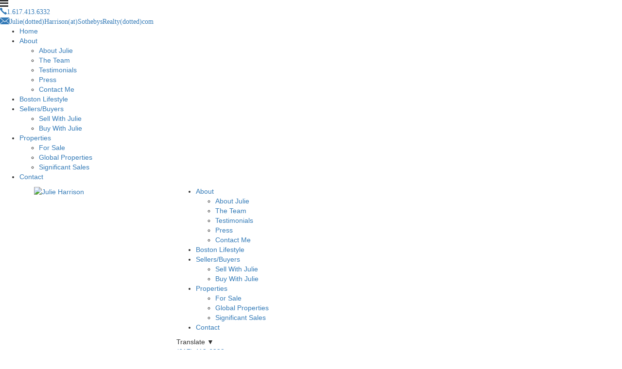

--- FILE ---
content_type: text/html; charset=UTF-8
request_url: https://www.julieharrisonrealestate.com/listing/580-washington-st-boston-ma-02111/
body_size: 20187
content:
<!DOCTYPE html>
<html lang="en-US">
<head>
	<meta charset="UTF-8" />
	<meta id="viewport-tag" name="viewport" content="width=device-width, initial-scale=1"/>
	<title>Millennium Place, Unit 9F, Boston, MA - julieharrisonrealestate.com</title><link rel="preload" href="https://www.julieharrisonrealestate.com/wp-content/themes/julieharrisonrealestate.com/images/logo.png" as="image" fetchpriority="high" /><link rel="preload" href="https://www.julieharrisonrealestate.com/wp-content/uploads/2018/04/580-Washington-9F-751x525.jpeg" as="image" fetchpriority="high" /><link rel="preload" href="/wp-content/themes/julieharrisonrealestate.com/css/bootstrap.css" as="style" onload="this.rel='stylesheet';this.removeAttribute('onload');" fetchpriority="high"><link rel="preload" href="/wp-includes/js/jquery/jquery.min.js?ver=3.7.1" as="script" fetchpriority="high"><link rel="preload" href="https://www.julieharrisonrealestate.com/wp-content/themes/julieharrisonrealestate.com/style.css?ver=6.8.3" as="style" onload="this.rel='stylesheet';this.removeAttribute('onload');" fetchpriority="high"><link rel="preload" href="/wp-content/themes/julieharrisonrealestate.com/js/aios-popup.js" as="script" fetchpriority="high"><link rel="preload" href="/wp-content/themes/julieharrisonrealestate.com/js/bootstrap-select.min.js" as="script" fetchpriority="high"><link rel="preload" href="/wp-includes/js/jquery/jquery-migrate.min.js?ver=3.4.1" as="script" fetchpriority="high"><link rel="preload" href="https://www.julieharrisonrealestate.com/wp-content/plugins/aios-all-widgets/modules/aios-mobile-header//views/lib/css/style.css?ver=6.8.3" as="style" onload="this.rel='stylesheet';this.removeAttribute('onload');" fetchpriority="high"><link rel="preload" href="https://www.julieharrisonrealestate.com/wp-content/plugins/aios-initial-setup/app/modules/contact-form-7-fix-date-field//js/contact-form7-normalize-date-field.js?ver=6.8.3" as="script" fetchpriority="high"><link rel="preload" href="https://www.julieharrisonrealestate.com/wp-content/themes/julieharrisonrealestate.com/css/slick.css?ver=6.8.3" as="style" onload="this.rel='stylesheet';this.removeAttribute('onload');" fetchpriority="high"><link rel="preload" href="https://www.julieharrisonrealestate.com/wp-content/plugins/aios-all-widgets/modules/aios-mobile-header/views/frontend/header3a/css/style.css?ver=6.8.3" as="style" onload="this.rel='stylesheet';this.removeAttribute('onload');" fetchpriority="high"><link rel="preload" href="https://www.julieharrisonrealestate.com/wp-content/themes/aios-starter-theme/js/html5.js?ver=6.8.3" as="script" fetchpriority="high"><link rel="preload" href="https://www.julieharrisonrealestate.com/wp-content/plugins/aios-initial-setup/app/modules/contact-form-7-floating-tooltip-fix//js/contact-form7-floating-tooltip-fix.js?ver=6.8.3" as="script" fetchpriority="high"><link rel="preload" href="https://www.julieharrisonrealestate.com/wp-content/themes/julieharrisonrealestate.com/css/slick-theme.css?ver=6.8.3" as="style" onload="this.rel='stylesheet';this.removeAttribute('onload');" fetchpriority="high"><link rel="preload" href="https://www.julieharrisonrealestate.com/wp-content/themes/aios-starter-theme/style.css?ver=6.8.3" as="style" onload="this.rel='stylesheet';this.removeAttribute('onload');" fetchpriority="high"><link rel="preload" href="https://www.julieharrisonrealestate.com/wp-content/plugins/AIOS_Listings/lib/html/autoload/listing-templates/bordeaux-tabled/js/jquery.chain-height.js?ver=6.8.3" as="script" fetchpriority="high"><link rel="preload" href="https://www.julieharrisonrealestate.com/wp-content/themes/julieharrisonrealestate.com/css/style-media-queries.css?ver=6.8.3" as="style" onload="this.rel='stylesheet';this.removeAttribute('onload');" fetchpriority="high"><link rel="preload" href="/wp-content/plugins/AIOS_Listings/lib/html/autoload/listing-templates/bordeaux-tabled/js/script.js" as="script" fetchpriority="high"><link rel="preload" href="/wp-content/plugins/AIOS_Listings/lib/html/autoload/listing-templates/bordeaux-tabled/js/script.js" as="script" fetchpriority="high"><link rel="preload" href="https://cdn.vs12.com/libraries/js/jquery.nav-tab-double-tap.min.js" as="script" fetchpriority="high"><link rel="preload" href="https://cdn.vs12.com/font-icons/agentimage.font.icons.css" as="style" onload="this.rel='stylesheet';this.removeAttribute('onload');" fetchpriority="high"><link rel="preload" href="https://cdn.vs12.com/bootstrap/bootstrap.min.css?ver=6.8.3" as="script" fetchpriority="high"><link rel="preload" href="https://cdn.vs12.com/libraries/js/aios-quick-search.min.js" as="script" fetchpriority="high"><link rel="preload" href="https://cdn.vs12.com/libraries/js/aios-bootstrap-select.min.js" as="script" fetchpriority="high"><link rel="preload" href="https://cdn.vs12.com/bootstrap/bootstrap.min.css" as="style" onload="this.rel='stylesheet';this.removeAttribute('onload');" fetchpriority="high"><link rel="preload" href="https://cdn.vs12.com/libraries/js/3.6.0/aios-popup.min.js" as="script" fetchpriority="high"><link rel="preload" href="https://cdn.vs12.com/libraries/js/browser-selector.min.js" as="script" fetchpriority="high"><link rel="preload" href="https://cdn.vs12.com/libraries/js/placeholders.min.js" as="script" fetchpriority="high"><link rel="preload" href="https://cdn.vs12.com/libraries/js/bowser-scripts.js" as="script" fetchpriority="high"><link rel="preload" href="https://cdn.vs12.com/libraries/js/aios-initial-setup-frontend.min.js" as="script" fetchpriority="high"><link rel="preload" href="https://cdn.vs12.com/libraries/js/aios-default-libraries.min.js" as="script" fetchpriority="high"><link rel="preload" href="https://fonts.googleapis.com/css?family=Open+Sans%3A400%2C400italic%2C600%2C600italic%2C700%2C300italic%2C300&ver=1.0.0&display=swap" as="font" crossorigin fetchpriority="high"><link rel="preload" href="https://fonts.googleapis.com/css?family=Gilda+Display&ver=1.0.0&display=swap" as="font" crossorigin fetchpriority="high"><link rel="preload" href="https://fonts.googleapis.com/css?family=Lato%3A400%2C700&ver=6.8.3&display=swap" as="font" crossorigin fetchpriority="high"><link rel="preload" href="https://cdn.vs12.com/libraries/css/aios-bootstrap-select.min.css?ver=6.8.3" as="style" onload="this.rel='stylesheet';this.removeAttribute('onload');" fetchpriority="high"><style id="perfmatters-used-css">.wpcf7 .screen-reader-response{position:absolute;overflow:hidden;clip:rect(1px,1px,1px,1px);clip-path:inset(50%);height:1px;width:1px;margin:-1px;padding:0;border:0;word-wrap:normal !important;}.wpcf7 .hidden-fields-container{display:none;}.wpcf7 form .wpcf7-response-output{margin:2em .5em 1em;padding:.2em 1em;border:2px solid #00a0d2;}.wpcf7 form.init .wpcf7-response-output,.wpcf7 form.resetting .wpcf7-response-output,.wpcf7 form.submitting .wpcf7-response-output{display:none;}.wpcf7-form-control-wrap{position:relative;}.wpcf7-list-item{display:inline-block;margin:0 0 0 1em;}.wpcf7-list-item-label::before,.wpcf7-list-item-label::after{content:" ";}@keyframes spin{from{transform:rotate(0deg);}to{transform:rotate(360deg);}}@keyframes blink{from{opacity:0;}50%{opacity:1;}to{opacity:0;}}.wpcf7 [inert]{opacity:.5;}.wpcf7 input[type="file"]{cursor:pointer;}.wpcf7 input[type="file"]:disabled{cursor:default;}.wpcf7 .wpcf7-submit:disabled{cursor:not-allowed;}.wpcf7 input[type="url"],.wpcf7 input[type="email"],.wpcf7 input[type="tel"]{direction:ltr;}em{font-style:normal !important;}.pop-wrap{position:fixed;left:0;top:0;width:100%;height:100%;background:url("https://www.julieharrisonrealestate.com/wp-content/plugins/AIOS_Listings/lib/html/autoload/listing-templates/bordeaux-tabled/css/../images/poptrans.png") repeat 0 0 transparent;z-index:9999;display:none;font-size:0;}.pop-outside{width:100%;height:100%;position:absolute;left:0;top:0;z-index:1;}.scroll-wrap{width:100%;height:100%;padding:0 18px 20px;box-sizing:border-box;overflow-y:scroll;}.scroll-wrap br{display:none;}.request-more-info{width:400px;height:84%;background:#fff;margin:3% auto;box-sizing:border-box;position:relative;max-height:683px;z-index:200;}.request-more-info .close{background:url("https://www.julieharrisonrealestate.com/wp-content/plugins/AIOS_Listings/lib/html/autoload/listing-templates/bordeaux-tabled/css/../images/close-bttn.png") no-repeat 0 0 transparent;width:46px;height:46px;position:absolute;right:-17px;top:-16px;cursor:pointer;z-index:99;opacity:1;}.popup-wrap-request .request-more-info h2{color:#222;font-size:26px !important;border-bottom:1px solid #afafaf;font-weight:700;padding-top:18px;}.popup-wrap-request .request-more-info h3{margin:0 !important;font-size:16px;padding-top:20px;}.popup-wrap-request .request-more-info p{padding:0;margin:0 !important;}.popup-wrap-request .request-more-info .m-form{width:100%;}.popup-wrap-request .request-more-info .m-form span{font-size:11px;color:#797979;display:block;}.popup-wrap-request .request-more-info .m-form input{display:block;width:100%;background:#fff;height:28px;box-sizing:border-box;color:#222;font-size:13px;padding:7px 10px;margin-top:8px;border:1px solid #969696;}.popup-wrap-request .request-more-info .m-form div span{display:inline-block;vertical-align:top;margin-left:1%;width:32.6%;}.popup-wrap-request .request-more-info .m-form div input{display:block;width:100%;}.popup-wrap-request .request-more-info .m-form div span:first-child{margin-left:0;}.popup-wrap-request .request-more-info .m-form select{display:block;width:100%;background:#fff;height:28px;box-sizing:border-box;color:#222;font-size:13px;padding:4px 10px;margin-top:8px;border:1px solid #969696;line-height:20px;-webkit-appearance:none;-moz-appearance:none;appearance:none;}.popup-wrap-request .request-more-info .m-form textarea{width:100%;background:#fff;height:135px;box-sizing:border-box;color:#222;font-size:13px;margin-top:8px;outline:none;padding:6px 10px;border:1px solid #969696;}.popup-wrap-request .request-more-info .m-form input[type="submit"]{background:#444;width:176px;height:38px;float:right;clear:both;color:#fff;border:none;font-weight:700;font-size:20px;line-height:20px;text-transform:uppercase;cursor:pointer;margin-bottom:20px;}.popup-wrap-schedule .schedule-showing .m-form ::-webkit-inner-spin-button,.popup-wrap-request .request-more-info .m-form ::-webkit-inner-spin-button{display:none;}.popup-wrap-schedule .schedule-showing .m-form ::-webkit-datetime-edit,.popup-wrap-request .request-more-info .m-form ::-webkit-datetime-edit{padding:12px;}.popup-wrap-schedule .schedule-showing .wpcf7-response-output,.popup-wrap-request .request-more-info .wpcf7-response-output{font-size:12px;margin-top:30px;margin-bottom:15px;}.popup-wrap-schedule .schedule-showing .wpcf7-response-output,.popup-wrap-request .request-more-info .wpcf7-response-output{width:100% !important;position:relative;clear:both;text-align:center;}.addtoany_share_save_container.addtoany_content_bottom{display:none;}.single-listing h1.entry-title{display:none;}@media only screen and (max-width: 991px){.pop-wrap{-webkit-overflow-scrolling:touch;overflow-x:hidden;overflow-y:scroll;}.mortage-calculator,.schedule-showing,.request-more-info{height:68%;}#content .popup-wrap-schedule .schedule-showing .m-form input,#content .popup-wrap-request .request-more-info .m-form input{width:100%;max-width:100%;}#content .popup-wrap-schedule .schedule-showing .m-form div span,#content .popup-wrap-request .request-more-info .m-form div span{width:48.7%;}#content .popup-wrap-schedule .schedule-showing .m-form textarea,#content .popup-wrap-request .request-more-info .m-form textarea{width:100%;max-width:100%;}.popup-wrap-schedule .schedule-showing .wpcf7-response-output,.popup-wrap-request .request-more-info .wpcf7-response-output{margin-top:0;}}@media only screen and (max-width: 640px){#content .popup-wrap-request .request-more-info .m-form div span{width:32.56%;}.mortage-calculator,.schedule-showing,.request-more-info{height:96%;width:90%;}}@media only screen and (max-width: 500px){#content .request-more-info{width:92%;}.popup-wrap-request .request-more-info .m-form input[type="date"]{width:100%;}}button::-moz-focus-inner{padding:0;border:0;}html{font-family:sans-serif;-webkit-text-size-adjust:100%;-ms-text-size-adjust:100%;}body{margin:0;}article,aside,details,figcaption,figure,footer,header,hgroup,main,menu,nav,section,summary{display:block;}[hidden],template{display:none;}a{background-color:transparent;}a:active,a:hover{outline:0;}b,strong{font-weight:700;}h1{margin:.67em 0;font-size:2em;}img{border:0;}button,input,optgroup,select,textarea{margin:0;font:inherit;color:inherit;}button{overflow:visible;}button,select{text-transform:none;}button,html input[type=button],input[type=reset],input[type=submit]{-webkit-appearance:button;cursor:pointer;}button[disabled],html input[disabled]{cursor:default;}button::-moz-focus-inner,input::-moz-focus-inner{padding:0;border:0;}input{line-height:normal;}input[type=checkbox],input[type=radio]{-webkit-box-sizing:border-box;-moz-box-sizing:border-box;box-sizing:border-box;padding:0;}input[type=number]::-webkit-inner-spin-button,input[type=number]::-webkit-outer-spin-button{height:auto;}input[type=search]{-webkit-box-sizing:content-box;-moz-box-sizing:content-box;box-sizing:content-box;-webkit-appearance:textfield;}input[type=search]::-webkit-search-cancel-button,input[type=search]::-webkit-search-decoration{-webkit-appearance:none;}fieldset{padding:.35em .625em .75em;margin:0 2px;border:1px solid silver;}textarea{overflow:auto;}@media print{*,:after,:before{color:#000 !important;text-shadow:none !important;background:0 0 !important;-webkit-box-shadow:none !important;box-shadow:none !important;}a,a:visited{text-decoration:underline;}a[href]:after{content:" (" attr(href) ")";}a[href^="javascript:"]:after,a[href^="#"]:after{content:"";}img,tr{page-break-inside:avoid;}img{max-width:100% !important;}h2,h3,p{orphans:3;widows:3;}h2,h3{page-break-after:avoid;}}@font-face{font-family:"Glyphicons Halflings";src:url("https://www.julieharrisonrealestate.com/wp-content/themes/julieharrisonrealestate.com/css/../fonts/glyphicons-halflings-regular.eot");src:url("https://www.julieharrisonrealestate.com/wp-content/themes/julieharrisonrealestate.com/css/../fonts/glyphicons-halflings-regular.eot?#iefix") format("embedded-opentype"),url("https://www.julieharrisonrealestate.com/wp-content/themes/julieharrisonrealestate.com/css/../fonts/glyphicons-halflings-regular.woff2") format("woff2"),url("https://www.julieharrisonrealestate.com/wp-content/themes/julieharrisonrealestate.com/css/../fonts/glyphicons-halflings-regular.woff") format("woff"),url("https://www.julieharrisonrealestate.com/wp-content/themes/julieharrisonrealestate.com/css/../fonts/glyphicons-halflings-regular.ttf") format("truetype"),url("https://www.julieharrisonrealestate.com/wp-content/themes/julieharrisonrealestate.com/css/../fonts/glyphicons-halflings-regular.svg#glyphicons_halflingsregular") format("svg");}*{-webkit-box-sizing:border-box;-moz-box-sizing:border-box;box-sizing:border-box;}:after,:before{-webkit-box-sizing:border-box;-moz-box-sizing:border-box;box-sizing:border-box;}html{-webkit-tap-highlight-color:rgba(0,0,0,0);}body{font-family:"Helvetica Neue",Helvetica,Arial,sans-serif;font-size:14px;line-height:1.42857143;color:#333;background-color:#fff;}button,input,select,textarea{font-family:inherit;font-size:inherit;line-height:inherit;}a{color:#337ab7;text-decoration:none;}a:focus,a:hover{color:#23527c;text-decoration:underline;}a:focus{outline:5px auto -webkit-focus-ring-color;outline-offset:-2px;}img{vertical-align:middle;}.carousel-inner>.item>a>img,.carousel-inner>.item>img,.img-responsive,.thumbnail a>img,.thumbnail>img{display:block;max-width:100%;height:auto;}.sr-only{position:absolute;width:1px;height:1px;padding:0;margin:-1px;overflow:hidden;clip:rect(0,0,0,0);border:0;}[role=button]{cursor:pointer;}.h1,.h2,.h3,.h4,.h5,.h6,h1,h2,h3,h4,h5,h6{font-family:inherit;font-weight:500;line-height:1.1;color:inherit;}.h1,.h2,.h3,h1,h2,h3{margin-top:20px;margin-bottom:10px;}.h1,h1{font-size:36px;}.h2,h2{font-size:30px;}.h3,h3{font-size:24px;}p{margin:0 0 10px;}ol,ul{margin-top:0;margin-bottom:10px;}ol ol,ol ul,ul ol,ul ul{margin-bottom:0;}.container{padding-right:15px;padding-left:15px;margin-right:auto;margin-left:auto;}@media (min-width:768px){.container{width:750px;}}@media (min-width:992px){.container{width:970px;}}@media (min-width:1200px){.container{width:1170px;}}.container-fluid{padding-right:15px;padding-left:15px;margin-right:auto;margin-left:auto;}.row{margin-right:-15px;margin-left:-15px;}.col-lg-1,.col-lg-10,.col-lg-11,.col-lg-12,.col-lg-2,.col-lg-3,.col-lg-4,.col-lg-5,.col-lg-6,.col-lg-7,.col-lg-8,.col-lg-9,.col-md-1,.col-md-10,.col-md-11,.col-md-12,.col-md-2,.col-md-3,.col-md-4,.col-md-5,.col-md-6,.col-md-7,.col-md-8,.col-md-9,.col-sm-1,.col-sm-10,.col-sm-11,.col-sm-12,.col-sm-2,.col-sm-3,.col-sm-4,.col-sm-5,.col-sm-6,.col-sm-7,.col-sm-8,.col-sm-9,.col-xs-1,.col-xs-10,.col-xs-11,.col-xs-12,.col-xs-2,.col-xs-3,.col-xs-4,.col-xs-5,.col-xs-6,.col-xs-7,.col-xs-8,.col-xs-9{position:relative;min-height:1px;padding-right:15px;padding-left:15px;}@media (min-width:992px){.col-md-1,.col-md-10,.col-md-11,.col-md-12,.col-md-2,.col-md-3,.col-md-4,.col-md-5,.col-md-6,.col-md-7,.col-md-8,.col-md-9{float:left;}.col-md-12{width:100%;}.col-md-9{width:75%;}.col-md-4{width:33.33333333%;}.col-md-3{width:25%;}}fieldset{min-width:0;padding:0;margin:0;border:0;}label{display:inline-block;max-width:100%;margin-bottom:5px;font-weight:700;}input[type=search]{-webkit-box-sizing:border-box;-moz-box-sizing:border-box;box-sizing:border-box;}input[type=checkbox],input[type=radio]{margin:4px 0 0;margin-top:1px \9;line-height:normal;}input[type=file]{display:block;}input[type=range]{display:block;width:100%;}select[multiple],select[size]{height:auto;}input[type=file]:focus,input[type=checkbox]:focus,input[type=radio]:focus{outline:5px auto -webkit-focus-ring-color;outline-offset:-2px;}input[type=search]{-webkit-appearance:none;}fieldset[disabled] input[type=checkbox],fieldset[disabled] input[type=radio],input[type=checkbox].disabled,input[type=checkbox][disabled],input[type=radio].disabled,input[type=radio][disabled]{cursor:not-allowed;}@-webkit-keyframes progress-bar-stripes{from{background-position:40px 0;}to{background-position:0 0;}}@-o-keyframes progress-bar-stripes{from{background-position:40px 0;}to{background-position:0 0;}}@keyframes progress-bar-stripes{from{background-position:40px 0;}to{background-position:0 0;}}.close{float:right;font-size:21px;font-weight:700;line-height:1;color:#000;text-shadow:0 1px 0 #fff;filter:alpha(opacity=20);opacity:.2;}.close:focus,.close:hover{color:#000;text-decoration:none;cursor:pointer;filter:alpha(opacity=50);opacity:.5;}button.close{-webkit-appearance:none;padding:0;cursor:pointer;background:0 0;border:0;}.btn-group-vertical>.btn-group:after,.btn-group-vertical>.btn-group:before,.btn-toolbar:after,.btn-toolbar:before,.clearfix:after,.clearfix:before,.container-fluid:after,.container-fluid:before,.container:after,.container:before,.dl-horizontal dd:after,.dl-horizontal dd:before,.form-horizontal .form-group:after,.form-horizontal .form-group:before,.modal-footer:after,.modal-footer:before,.modal-header:after,.modal-header:before,.nav:after,.nav:before,.navbar-collapse:after,.navbar-collapse:before,.navbar-header:after,.navbar-header:before,.navbar:after,.navbar:before,.pager:after,.pager:before,.panel-body:after,.panel-body:before,.row:after,.row:before{display:table;content:" ";}.btn-group-vertical>.btn-group:after,.btn-toolbar:after,.clearfix:after,.container-fluid:after,.container:after,.dl-horizontal dd:after,.form-horizontal .form-group:after,.modal-footer:after,.modal-header:after,.nav:after,.navbar-collapse:after,.navbar-header:after,.navbar:after,.pager:after,.panel-body:after,.row:after{clear:both;}.hide{display:none !important;}.hidden{display:none !important;}@-ms-viewport{width:device-width;}@media (max-width:767px){.hidden-xs{display:none !important;}}@media (min-width:768px) and (max-width:991px){.hidden-sm{display:none !important;}}.addtoany_content{clear:both;margin:16px auto;}.addtoany_list{display:inline;line-height:16px;}.a2a_kit a:empty,.a2a_kit a[class^="a2a_button_"]:has(.a2a_s_undefined){display:none;}.addtoany_list a,.widget .addtoany_list a{border:0;box-shadow:none;display:inline-block;font-size:16px;padding:0 4px;vertical-align:middle;}.addtoany_list a img{border:0;display:inline-block;opacity:1;overflow:hidden;vertical-align:baseline;}.addtoany_list a span{display:inline-block;float:none;}.addtoany_list.a2a_kit_size_32 a{font-size:32px;}.addtoany_list.a2a_kit_size_32 a:not(.addtoany_special_service)>span{height:32px;line-height:32px;width:32px;}.addtoany_list a:not(.addtoany_special_service)>span{border-radius:4px;display:inline-block;opacity:1;}.site .a2a_kit.addtoany_list a:focus,.addtoany_list a:hover,.widget .addtoany_list a:hover{background:none;border:0;box-shadow:none;}.addtoany_list a:hover img,.addtoany_list a:hover span{opacity:.7;}a.addtoany_share img{border:0;width:auto;height:auto;}</style>
	<link rel="icon" href="https://www.julieharrisonrealestate.com/wp-content/themes/julieharrisonrealestate.com/images/favicon.png" type="image/x-icon">
	
	<script>
	  (function(i,s,o,g,r,a,m){i['GoogleAnalyticsObject']=r;i[r]=i[r]||function(){
	  (i[r].q=i[r].q||[]).push(arguments)},i[r].l=1*new Date();a=s.createElement(o),
	  m=s.getElementsByTagName(o)[0];a.async=1;a.src=g;m.parentNode.insertBefore(a,m)
	  })(window,document,'script','//www.google-analytics.com/analytics.js','ga');

	  ga('create', 'UA-44980419-1', 'julieharrisonrealestate.com');
	  ga('send', 'pageview');

	</script>
	<meta name='robots' content='index, follow, max-image-preview:large, max-snippet:-1, max-video-preview:-1' />
	<style>img:is([sizes="auto" i], [sizes^="auto," i]) { contain-intrinsic-size: 3000px 1500px }</style>
	<meta name="msvalidate.01" content="88B649231660B8A8CFB126A8E0D3F553" />
<meta name="google-site-verification" content="Z8umL_Yw0EbhfZUGdiCx1WSeQQwNtv7zZoLnVU-1IVM" />

	<!-- This site is optimized with the Yoast SEO plugin v26.2 - https://yoast.com/wordpress/plugins/seo/ -->
	<meta name="description" content="Serving high-end Boston communities of Back Bay, South End, and Beacon Hill. Search the MLS and receive assistance." />
	<link rel="canonical" href="https://www.julieharrisonrealestate.com/listing/580-washington-st-boston-ma-02111/" />
	<meta property="og:locale" content="en_US" />
	<meta property="og:type" content="article" />
	<meta property="og:title" content="Millennium Place, Unit 9F, Boston, MA - julieharrisonrealestate.com" />
	<meta property="og:description" content="Serving high-end Boston communities of Back Bay, South End, and Beacon Hill. Search the MLS and receive assistance." />
	<meta property="og:url" content="https://www.julieharrisonrealestate.com/listing/580-washington-st-boston-ma-02111/" />
	<meta property="og:site_name" content="julieharrisonrealestate.com" />
	<meta property="article:modified_time" content="2019-02-24T21:41:15+00:00" />
	<meta property="og:image" content="https://www.julieharrisonrealestate.com/wp-content/uploads/2018/04/580-Washington_9F-1.jpg" />
	<meta property="og:image:width" content="1522" />
	<meta property="og:image:height" content="1122" />
	<meta property="og:image:type" content="image/jpeg" />
	<meta name="twitter:card" content="summary_large_image" />
	<script type="application/ld+json" class="yoast-schema-graph">{"@context":"https://schema.org","@graph":[{"@type":"WebPage","@id":"https://www.julieharrisonrealestate.com/listing/580-washington-st-boston-ma-02111/","url":"https://www.julieharrisonrealestate.com/listing/580-washington-st-boston-ma-02111/","name":"Millennium Place, Unit 9F, Boston, MA - julieharrisonrealestate.com","isPartOf":{"@id":"https://www.julieharrisonrealestate.com/#website"},"primaryImageOfPage":{"@id":"https://www.julieharrisonrealestate.com/listing/580-washington-st-boston-ma-02111/#primaryimage"},"image":{"@id":"https://www.julieharrisonrealestate.com/listing/580-washington-st-boston-ma-02111/#primaryimage"},"thumbnailUrl":"https://www.julieharrisonrealestate.com/wp-content/uploads/2018/04/580-Washington_9F-1.jpg","datePublished":"2018-04-04T00:55:02+00:00","dateModified":"2019-02-24T21:41:15+00:00","description":"Serving high-end Boston communities of Back Bay, South End, and Beacon Hill. Search the MLS and receive assistance.","breadcrumb":{"@id":"https://www.julieharrisonrealestate.com/listing/580-washington-st-boston-ma-02111/#breadcrumb"},"inLanguage":"en-US","potentialAction":[{"@type":"ReadAction","target":["https://www.julieharrisonrealestate.com/listing/580-washington-st-boston-ma-02111/"]}]},{"@type":"ImageObject","inLanguage":"en-US","@id":"https://www.julieharrisonrealestate.com/listing/580-washington-st-boston-ma-02111/#primaryimage","url":"https://www.julieharrisonrealestate.com/wp-content/uploads/2018/04/580-Washington_9F-1.jpg","contentUrl":"https://www.julieharrisonrealestate.com/wp-content/uploads/2018/04/580-Washington_9F-1.jpg","width":1522,"height":1122},{"@type":"BreadcrumbList","@id":"https://www.julieharrisonrealestate.com/listing/580-washington-st-boston-ma-02111/#breadcrumb","itemListElement":[{"@type":"ListItem","position":1,"name":"Home","item":"https://www.julieharrisonrealestate.com/"},{"@type":"ListItem","position":2,"name":"Listings","item":"https://www.julieharrisonrealestate.com/listing/"},{"@type":"ListItem","position":3,"name":"Millennium Place, Unit 9F, Boston, MA"}]},{"@type":"WebSite","@id":"https://www.julieharrisonrealestate.com/#website","url":"https://www.julieharrisonrealestate.com/","name":"julieharrisonrealestate.com","description":"","potentialAction":[{"@type":"SearchAction","target":{"@type":"EntryPoint","urlTemplate":"https://www.julieharrisonrealestate.com/?s={search_term_string}"},"query-input":{"@type":"PropertyValueSpecification","valueRequired":true,"valueName":"search_term_string"}}],"inLanguage":"en-US"}]}</script>
	<!-- / Yoast SEO plugin. -->


<link rel='dns-prefetch' href='//www.idxhome.com' />
<link rel='dns-prefetch' href='//www.julieharrisonrealestate.com' />
<link rel='dns-prefetch' href='//static.addtoany.com' />
<link rel='dns-prefetch' href='//cdn.vs12.com' />
<link rel='dns-prefetch' href='//maps.googleapis.com' />
<link rel='dns-prefetch' href='//fonts.googleapis.com' />
<style>.ai-contact-wrap input.wpcf7-submit,
			    .ai-default-cf7wrap input.wpcf7-submit,
			    .error-forms input.wpcf7-submit {
			      background: #444444 !important;
			      color: #ffffff !important;
			    }
			    
			    .ai-contact-wrap input.wpcf7-submit:hover,
			    .ai-default-cf7wrap input.wpcf7-submit:hover,
			    .error-forms input.wpcf7-submit:hover {
			      background: #444444 !important;
			      color: #ffffff !important;
			    }
					.ai-default-cf7wrap input[type="text"]:focus, 
					.ai-default-cf7wrap input[type="tel"]:focus, 
					.ai-default-cf7wrap input[type="email"]:focus,
					.ai-default-cf7wrap select:focus,
					.ai-default-cf7wrap textarea:focus,
					.error-page-content-wrapper .error-forms input[type=text]:focus, 
					.error-page-content-wrapper .error-forms input[type=email]:focus, 
					.error-page-content-wrapper .error-forms input[type=phone]:focus,
					.error-page-content-wrapper .error-forms textarea:focus{
						border-color: #66afe9;
						outline: 0;
						-webkit-box-shadow: inset 0 1px 1px #66afe9, 0 0 8px #66afe9;
						box-shadow: inset 0 0 1px #66afe9, 0 0 8px #66afe9;
					}</style><link rel="stylesheet" id="ihf-bundle-css-css" type="text/css" media data-pmdelayedstyle="https://www.idxhome.com/service/resources/dist/wordpress/bundle.css?1769682249608">
<style id='wp-block-library-inline-css' type='text/css'>
:root{--wp-admin-theme-color:#007cba;--wp-admin-theme-color--rgb:0,124,186;--wp-admin-theme-color-darker-10:#006ba1;--wp-admin-theme-color-darker-10--rgb:0,107,161;--wp-admin-theme-color-darker-20:#005a87;--wp-admin-theme-color-darker-20--rgb:0,90,135;--wp-admin-border-width-focus:2px;--wp-block-synced-color:#7a00df;--wp-block-synced-color--rgb:122,0,223;--wp-bound-block-color:var(--wp-block-synced-color)}@media (min-resolution:192dpi){:root{--wp-admin-border-width-focus:1.5px}}.wp-element-button{cursor:pointer}:root{--wp--preset--font-size--normal:16px;--wp--preset--font-size--huge:42px}:root .has-very-light-gray-background-color{background-color:#eee}:root .has-very-dark-gray-background-color{background-color:#313131}:root .has-very-light-gray-color{color:#eee}:root .has-very-dark-gray-color{color:#313131}:root .has-vivid-green-cyan-to-vivid-cyan-blue-gradient-background{background:linear-gradient(135deg,#00d084,#0693e3)}:root .has-purple-crush-gradient-background{background:linear-gradient(135deg,#34e2e4,#4721fb 50%,#ab1dfe)}:root .has-hazy-dawn-gradient-background{background:linear-gradient(135deg,#faaca8,#dad0ec)}:root .has-subdued-olive-gradient-background{background:linear-gradient(135deg,#fafae1,#67a671)}:root .has-atomic-cream-gradient-background{background:linear-gradient(135deg,#fdd79a,#004a59)}:root .has-nightshade-gradient-background{background:linear-gradient(135deg,#330968,#31cdcf)}:root .has-midnight-gradient-background{background:linear-gradient(135deg,#020381,#2874fc)}.has-regular-font-size{font-size:1em}.has-larger-font-size{font-size:2.625em}.has-normal-font-size{font-size:var(--wp--preset--font-size--normal)}.has-huge-font-size{font-size:var(--wp--preset--font-size--huge)}.has-text-align-center{text-align:center}.has-text-align-left{text-align:left}.has-text-align-right{text-align:right}#end-resizable-editor-section{display:none}.aligncenter{clear:both}.items-justified-left{justify-content:flex-start}.items-justified-center{justify-content:center}.items-justified-right{justify-content:flex-end}.items-justified-space-between{justify-content:space-between}.screen-reader-text{border:0;clip-path:inset(50%);height:1px;margin:-1px;overflow:hidden;padding:0;position:absolute;width:1px;word-wrap:normal!important}.screen-reader-text:focus{background-color:#ddd;clip-path:none;color:#444;display:block;font-size:1em;height:auto;left:5px;line-height:normal;padding:15px 23px 14px;text-decoration:none;top:5px;width:auto;z-index:100000}html :where(.has-border-color){border-style:solid}html :where([style*=border-top-color]){border-top-style:solid}html :where([style*=border-right-color]){border-right-style:solid}html :where([style*=border-bottom-color]){border-bottom-style:solid}html :where([style*=border-left-color]){border-left-style:solid}html :where([style*=border-width]){border-style:solid}html :where([style*=border-top-width]){border-top-style:solid}html :where([style*=border-right-width]){border-right-style:solid}html :where([style*=border-bottom-width]){border-bottom-style:solid}html :where([style*=border-left-width]){border-left-style:solid}html :where(img[class*=wp-image-]){height:auto;max-width:100%}:where(figure){margin:0 0 1em}html :where(.is-position-sticky){--wp-admin--admin-bar--position-offset:var(--wp-admin--admin-bar--height,0px)}@media screen and (max-width:600px){html :where(.is-position-sticky){--wp-admin--admin-bar--position-offset:0px}}
</style>
<style id='classic-theme-styles-inline-css' type='text/css'>
/*! This file is auto-generated */
.wp-block-button__link{color:#fff;background-color:#32373c;border-radius:9999px;box-shadow:none;text-decoration:none;padding:calc(.667em + 2px) calc(1.333em + 2px);font-size:1.125em}.wp-block-file__button{background:#32373c;color:#fff;text-decoration:none}
</style>
<link rel='stylesheet' id='agentimage-font-css' href='https://cdn.vs12.com/font-icons/agentimage.font.icons.css' type='text/css' media='' />
<link rel='stylesheet' id='aios-starter-theme-bootstrap-css' href='https://cdn.vs12.com/bootstrap/bootstrap.min.css?ver=6.8.3' type='text/css' media='all' />
<link rel="stylesheet" id="aios-starter-theme-popup-style-css" type="text/css" media="all" data-pmdelayedstyle="https://cdn.vs12.com/libraries/css/aios-popup.min.css?ver=6.8.3">
<link rel="stylesheet" id="aios-initial-setup-frontend-style-css" type="text/css" media="all" data-pmdelayedstyle="https://cdn.vs12.com/libraries/css/frontend.min.css?ver=6.8.3">
<link rel='stylesheet' id='aios-bootstrap-select-css' href='https://cdn.vs12.com/libraries/css/aios-bootstrap-select.min.css?ver=6.8.3' type='text/css' media='all' />
<link rel="stylesheet" id="aios-initial-setup-ihf-location-field-bleeding-css" type="text/css" media="all" data-pmdelayedstyle="https://www.julieharrisonrealestate.com/wp-content/plugins/aios-initial-setup/app/modules/ihf-fix-location-field-bleeding//css/aios-initial-setup-ihf-fix-location-field-bleeding.css?ver=6.8.3">
<link rel="stylesheet" id="contact-form-7-css" type="text/css" media="all" data-pmdelayedstyle="https://www.julieharrisonrealestate.com/wp-content/plugins/contact-form-7/includes/css/styles.css?ver=6.1.2">
<link crossorigin="anonymous" rel='stylesheet' id='google-font1-css' href='https://fonts.googleapis.com/css?family=Open+Sans%3A400%2C400italic%2C600%2C600italic%2C700%2C300italic%2C300&ver=1.0.0&display=swap' type='text/css' media='all' />
<link crossorigin="anonymous" rel='stylesheet' id='google-font2-css' href='https://fonts.googleapis.com/css?family=Gilda+Display&ver=1.0.0&display=swap' type='text/css' media='all' />
<link rel="stylesheet" id="listing_slick_style-css" type="text/css" media="all" data-pmdelayedstyle="https://www.julieharrisonrealestate.com/wp-content/plugins/AIOS_Listings/lib/html/autoload/listing-templates/bordeaux-tabled/css/slick.css?ver=1.0.0">
<link rel="stylesheet" id="listing_default_theme_style-css" type="text/css" media="all" data-pmdelayedstyle="https://www.julieharrisonrealestate.com/wp-content/plugins/AIOS_Listings/lib/html/autoload/listing-templates/bordeaux-tabled/css/style.css?ver=1.0.0">
<link crossorigin="anonymous" rel='stylesheet' id='theme-font-css' href='https://fonts.googleapis.com/css?family=Open+Sans:400,300,600,700,800%7CRaleway:400,500,600,700%7CRoboto:300,300i,400,400i,500,500i,700,700i%7CMontserrat:300,300i,400,400i,500,500i,600,600i,700,700i%7CPlayfair+Display:400,400i,700,700i&0&display=swap' type='text/css' media='all' />
<link rel='stylesheet' id='aios-starter-theme-style-css' href='https://www.julieharrisonrealestate.com/wp-content/themes/aios-starter-theme/style.css?ver=6.8.3' type='text/css' media='all' />
<link rel='stylesheet' id='aios-starter-theme-child-style-css' href='https://www.julieharrisonrealestate.com/wp-content/themes/julieharrisonrealestate.com/style.css?ver=6.8.3' type='text/css' media='all' />
<link rel='stylesheet' id='mobile-style-css' href='https://www.julieharrisonrealestate.com/wp-content/themes/julieharrisonrealestate.com/css/style-media-queries.css?ver=6.8.3' type='text/css' media='all' />
<link rel="stylesheet" id="aios-popup-css" type="text/css" media="all" data-pmdelayedstyle="https://www.julieharrisonrealestate.com/wp-content/themes/julieharrisonrealestate.com/css/aios-popup.css?ver=6.8.3">
<link rel="stylesheet" id="bootstrap-select-css-css" type="text/css" media="all" data-pmdelayedstyle="https://www.julieharrisonrealestate.com/wp-content/themes/julieharrisonrealestate.com/js/bootstrap-select.min.css?ver=6.8.3">
<link rel="stylesheet" id="bootstrap-css" type="text/css" media="all" data-pmdelayedstyle="https://www.julieharrisonrealestate.com/wp-content/themes/julieharrisonrealestate.com/css/bootstrap.css?ver=6.8.3">
<link rel='stylesheet' id='css-slick-css' href='https://www.julieharrisonrealestate.com/wp-content/themes/julieharrisonrealestate.com/css/slick.css?ver=6.8.3' type='text/css' media='all' />
<link rel='stylesheet' id='slick-theme-css' href='https://www.julieharrisonrealestate.com/wp-content/themes/julieharrisonrealestate.com/css/slick-theme.css?ver=6.8.3' type='text/css' media='all' />
<link rel="stylesheet" id="addtoany-css" type="text/css" media="all" data-pmdelayedstyle="https://www.julieharrisonrealestate.com/wp-content/plugins/add-to-any/addtoany.min.css?ver=1.16">
<link rel="stylesheet" id="jquery-ui-smoothness-css" type="text/css" media="screen" data-pmdelayedstyle="https://www.julieharrisonrealestate.com/wp-content/plugins/contact-form-7/includes/js/jquery-ui/themes/smoothness/jquery-ui.min.css?ver=1.12.1">
<link crossorigin="anonymous" rel='stylesheet' id='aios-mobile-header-lato-css' href='https://fonts.googleapis.com/css?family=Lato%3A400%2C700&ver=6.8.3&display=swap' type='text/css' media='all' />
<link rel='stylesheet' id='aios-mobile-header-main-css' href='https://www.julieharrisonrealestate.com/wp-content/plugins/aios-all-widgets/modules/aios-mobile-header//views/lib/css/style.css?ver=6.8.3' type='text/css' media='all' />
<link rel='stylesheet' id='aios-mobile-header-main-print-css' href='https://www.julieharrisonrealestate.com/wp-content/plugins/aios-all-widgets/modules/aios-mobile-header//views/lib/css/style-print.css?ver=6.8.3' type='text/css' media='print' />
<link rel='stylesheet' id='aios-mobile-header-theme-header3a-css' href='https://www.julieharrisonrealestate.com/wp-content/plugins/aios-all-widgets/modules/aios-mobile-header/views/frontend/header3a/css/style.css?ver=6.8.3' type='text/css' media='all' />
<script type="text/javascript" src="https://www.julieharrisonrealestate.com/wp-includes/js/jquery/jquery.min.js?ver=3.7.1" id="jquery-core-js"></script>
<script type="text/javascript" src="https://www.julieharrisonrealestate.com/wp-includes/js/jquery/jquery-migrate.min.js?ver=3.4.1" id="jquery-migrate-js"></script>
<script type="text/javascript" src="https://www.idxhome.com/service/resources/dist/wordpress/bundle.js?1769682249608" id="ihf-bundle-js-js"></script>
<script type="text/javascript" id="addtoany-core-js-before">
/* <![CDATA[ */
window.a2a_config=window.a2a_config||{};a2a_config.callbacks=[];a2a_config.overlays=[];a2a_config.templates={};
/* ]]> */
</script>
<script type="text/javascript" defer src="https://static.addtoany.com/menu/page.js" id="addtoany-core-js"></script>
<script type="text/javascript" defer src="https://www.julieharrisonrealestate.com/wp-content/plugins/add-to-any/addtoany.min.js?ver=1.1" id="addtoany-jquery-js"></script>
<script type="pmdelayedscript" src="https://cdn.vs12.com/libraries/js/bowser-scripts.js" id="aios-starter-theme-bowser-js" data-perfmatters-type="text/javascript" data-cfasync="false" data-no-optimize="1" data-no-defer="1" data-no-minify="1"></script>
<script type="pmdelayedscript" src="https://cdn.vs12.com/libraries/js/browser-selector.min.js" id="aios-starter-theme-crossbrowserselector-js" data-perfmatters-type="text/javascript" data-cfasync="false" data-no-optimize="1" data-no-defer="1" data-no-minify="1"></script>
<script type="pmdelayedscript" src="https://cdn.vs12.com/libraries/js/placeholders.min.js" id="aios-starter-theme-placeholder-js" data-perfmatters-type="text/javascript" data-cfasync="false" data-no-optimize="1" data-no-defer="1" data-no-minify="1"></script>
<script type="pmdelayedscript" async src="https://cdn.vs12.com/libraries/js/lazysizes.min.js" id="aios-lazysizes-js" data-perfmatters-type="text/javascript" data-cfasync="false" data-no-optimize="1" data-no-defer="1" data-no-minify="1"></script>
<script type="text/javascript" src="https://cdn.vs12.com/bootstrap/bootstrap.min.js" id="aios-starter-theme-bootstrap-js-js"></script>
<script type="text/javascript" src="https://cdn.vs12.com/libraries/js/jquery.nav-tab-double-tap.min.js" id="aios-nav-double-tap-js"></script>
<script type="text/javascript" src="https://cdn.vs12.com/libraries/js/3.6.0/aios-popup.min.js" id="aios-starter-theme-popup-js"></script>
<script type="text/javascript" src="https://cdn.vs12.com/libraries/js/aios-default-libraries.min.js" id="aios-default-functions-js"></script>
<script type="text/javascript" src="https://cdn.vs12.com/libraries/js/aios-initial-setup-frontend.min.js" id="aios-initial-setup-frontend-scripts-js"></script>
<script type="text/javascript" src="https://cdn.vs12.com/libraries/js/aios-bootstrap-select.min.js" id="aios-bootstrap-select-js"></script>
<script type="text/javascript" id="aios-quick-search-js-js-extra">
/* <![CDATA[ */
var aios_qs_ajax = ["https:\/\/www.julieharrisonrealestate.com\/31jislt2xAmlqApY8aDhWbCzmonLuOZp"];
/* ]]> */
</script>
<script type="text/javascript" src="https://cdn.vs12.com/libraries/js/aios-quick-search.min.js" id="aios-quick-search-js-js"></script>
<script type="text/javascript" src="https://www.julieharrisonrealestate.com/wp-content/plugins/aios-initial-setup/app/modules/contact-form-7-fix-date-field//js/contact-form7-normalize-date-field.js?ver=6.8.3" id="aios-initial-setup-cf7-fix-date-field-js"></script>
<script type="text/javascript" src="https://www.julieharrisonrealestate.com/wp-content/plugins/aios-initial-setup/app/modules/contact-form-7-floating-tooltip-fix//js/contact-form7-floating-tooltip-fix.js?ver=6.8.3" id="aios-initial-setup-cf7-floating-tooltip-fix-js"></script>
<script type="text/javascript" src="https://maps.googleapis.com/maps/api/js?v=3.exp&amp;key=AIzaSyCNaMM-1YwlEa0acWETi2bkE7dfShnnuYY&amp;ver=6.8.3" id="google-maps-js"></script>
<script type="text/javascript" id="listing_default_theme_script-js-extra">
/* <![CDATA[ */
var shared_var = {"ajax_url":"https:\/\/www.julieharrisonrealestate.com\/wp-admin\/admin-ajax.php"};
/* ]]> */
</script>
<script type="text/javascript" src="https://www.julieharrisonrealestate.com/wp-content/plugins/AIOS_Listings/lib/html/autoload/listing-templates/bordeaux-tabled/js/script.js?ver=6.8.3" id="listing_default_theme_script-js"></script>
<script type="text/javascript" src="https://www.julieharrisonrealestate.com/wp-content/plugins/AIOS_Listings/lib/html/autoload/listing-templates/bordeaux-tabled/js/jquery.chain-height.js?ver=6.8.3" id="jquery-chained-height-js"></script>
<script type="pmdelayedscript" src="https://www.julieharrisonrealestate.com/wp-content/themes/aios-starter-theme/js/placeholders.min.js?ver=6.8.3" id="aios-starter-theme-placeholders-js" data-perfmatters-type="text/javascript" data-cfasync="false" data-no-optimize="1" data-no-defer="1" data-no-minify="1"></script>
<script type="text/javascript" src="https://www.julieharrisonrealestate.com/wp-content/themes/aios-starter-theme/js/html5.js?ver=6.8.3" id="aios-starter-theme-html5-js"></script>
<script type="text/javascript" src="https://www.julieharrisonrealestate.com/wp-content/themes/aios-starter-theme/js/mobile-iframe-fix.js?ver=6.8.3" id="aios-starter-theme-mobile-iframe-fix-js"></script>
<script type="pmdelayedscript" src="https://www.julieharrisonrealestate.com/wp-content/themes/aios-starter-theme/js/global.js?ver=6.8.3" id="aios-starter-theme-global-js" data-perfmatters-type="text/javascript" data-cfasync="false" data-no-optimize="1" data-no-defer="1" data-no-minify="1"></script>
<script type="pmdelayedscript" src="https://www.julieharrisonrealestate.com/wp-content/themes/julieharrisonrealestate.com/js/bootstrap-select.min.js?ver=6.8.3" id="bootstrap-select-js-js" data-perfmatters-type="text/javascript" data-cfasync="false" data-no-optimize="1" data-no-defer="1" data-no-minify="1"></script>
<script type="pmdelayedscript" src="https://www.julieharrisonrealestate.com/wp-content/themes/julieharrisonrealestate.com/js/aios-popup.js?ver=6.8.3" id="aios-popup-js" data-perfmatters-type="text/javascript" data-cfasync="false" data-no-optimize="1" data-no-defer="1" data-no-minify="1"></script>
<script type="application/ld+json">{
    "@context": "https:\/\/schema.org",
    "@graph": [
        [
            [
                {
                    "@type": "SiteNavigationElement",
                    "name": "About",
                    "url": "https:\/\/www.julieharrisonrealestate.com\/about\/"
                },
                {
                    "@type": "SiteNavigationElement",
                    "name": "About Julie",
                    "url": "https:\/\/www.julieharrisonrealestate.com\/about\/"
                },
                {
                    "@type": "SiteNavigationElement",
                    "name": "The Team",
                    "url": "https:\/\/www.julieharrisonrealestate.com\/about#meet_the_team"
                },
                {
                    "@type": "SiteNavigationElement",
                    "name": "Testimonials",
                    "url": "https:\/\/www.julieharrisonrealestate.com\/testimonials\/"
                },
                {
                    "@type": "SiteNavigationElement",
                    "name": "Press",
                    "url": "https:\/\/www.julieharrisonrealestate.com\/press\/"
                },
                {
                    "@type": "SiteNavigationElement",
                    "name": "Contact Me",
                    "url": "https:\/\/www.julieharrisonrealestate.com\/contact-us\/"
                },
                {
                    "@type": "SiteNavigationElement",
                    "name": "Boston Lifestyle",
                    "url": "https:\/\/www.julieharrisonrealestate.com\/category\/boston-lifestyle\/"
                },
                {
                    "@type": "SiteNavigationElement",
                    "name": "Sellers\/Buyers",
                    "url": "https:\/\/www.julieharrisonrealestate.com\/sellers\/"
                },
                {
                    "@type": "SiteNavigationElement",
                    "name": "Sell With Julie",
                    "url": "https:\/\/www.julieharrisonrealestate.com\/sellers\/"
                },
                {
                    "@type": "SiteNavigationElement",
                    "name": "Buy With Julie",
                    "url": "https:\/\/www.julieharrisonrealestate.com\/sellers\/buy-with-julie\/"
                },
                {
                    "@type": "SiteNavigationElement",
                    "name": "Properties",
                    "url": "https:\/\/www.julieharrisonrealestate.com\/for-sale\/"
                },
                {
                    "@type": "SiteNavigationElement",
                    "name": "For Sale",
                    "url": "https:\/\/www.julieharrisonrealestate.com\/for-sale\/"
                },
                {
                    "@type": "SiteNavigationElement",
                    "name": "Global Properties",
                    "url": "https:\/\/www.julieharrisonrealestate.com\/property-category\/global-properties\/"
                },
                {
                    "@type": "SiteNavigationElement",
                    "name": "Significant Sales",
                    "url": "https:\/\/www.julieharrisonrealestate.com\/significant-sales-2\/"
                },
                {
                    "@type": "SiteNavigationElement",
                    "name": "Contact",
                    "url": ""
                }
            ]
        ]
    ]
}</script><style>.qs-field.bootstrap-select.btn-group .dropdown-menu.inner{max-height: 300px !important;min-width: 100% !important}</style>
<style type="text/css">
/** Remove black line on safari */
.ui-datepicker.ui-widget-content{
    background-image: none !important;
}

/** Remove extra space below detail pages */
body > img[src*='//idsync.rlcdn.com'], 
body > img[src*='//di.rlcdn.com'], 
body > iframe:not(#honely-future-value-plugin-wrapper) {
    display: none;
}

/** Fixes for http://prntscr.com/jclmxj */
button[data-target="#ihf-advanced-search-regions"] {
    white-space: normal !important;
}

/** Fix sort menu overlapping with mobile header (https://prnt.sc/g0ow8u) */
.ip-container #main-wrapper {
    position:relative;
    z-index:1;
}
</style>

            <style type="text/css" media="all">.aios-slider.aios-slider-template-default .splide:not(.is-initialized):not(.is-rendered){background:#dedede;visibility:visible}.aios-slider.aios-slider-template-default .splide:not(.is-initialized):not(.is-rendered) .splide__arrows,
.aios-slider.aios-slider-template-default .splide:not(.is-initialized):not(.is-rendered) .aios-slider-tagline{display:none}.aios-slider.aios-slider-template-default .splide:not(.is-initialized):not(.is-rendered) .splide__list{position:relative;display:block}.aios-slider.aios-slider-template-default .splide:not(.is-initialized):not(.is-rendered) .aios-slider-slide{position:relative;display:block}.aios-slider.aios-slider-template-default .splide:not(.is-initialized):not(.is-rendered) .aios-slider-slide:nth-child(n+2){display:none}.aios-slider.aios-slider-template-default .splide:not(.is-initialized):not(.is-rendered) .aios-slider-volume,
.aios-slider.aios-slider-template-default .splide:not(.is-initialized):not(.is-rendered) .aios-slider-custom-video button,
.aios-slider.aios-slider-template-default .splide:not(.is-initialized):not(.is-rendered) .aios-slider-slide:nth-child(n+2){display:none}.aios-slider.aios-slider-template-default .splide:not(.is-initialized):not(.is-rendered) .aios-slider-img{user-select:none;position:relative;display:block;pointer-events:auto;background:#dedede;overflow:hidden}.aios-slider.aios-slider-template-default .splide:not(.is-initialized):not(.is-rendered) .aios-slider-img img{position:absolute;top:0;left:0;width:100%;height:100%;object-fit:cover;object-position:center center;pointer-events:none}.aios-slider.aios-slider-template-default .splide:not(.is-initialized):not(.is-rendered) .aios-slider-img canvas{display:block;width:100%}.aios-slider.aios-slider-template-default .splide:not(.is-initialized):not(.is-rendered) .aios-slider-custom-video{position:relative;display:block;overflow:hidden}.aios-slider.aios-slider-template-default .splide:not(.is-initialized):not(.is-rendered) .aios-slider-custom-video video{position:absolute;top:0;left:0;width:100%;height:100%;object-fit:cover;object-position:center center}.aios-slider.aios-slider-template-default .splide:not(.is-initialized):not(.is-rendered) .aios-slider-custom-video canvas{display:block;width:100%}</style>
        <link rel="preload" as="image" href="https://www.julieharrisonrealestate.com/wp-content/uploads/2017/11/s1-300x141.jpg">
                
                    <link rel="preload" as="image" href="https://www.julieharrisonrealestate.com/wp-content/uploads/2017/11/s1-768x360.jpg">
                
                    <link rel="preload" as="image" href="https://www.julieharrisonrealestate.com/wp-content/uploads/2017/11/s1-1024x480.jpg">
                
                    <link rel="preload" as="image" href="https://www.julieharrisonrealestate.com/wp-content/uploads/2017/11/s1-150x70.jpg">
                
                    <link rel="preload" as="image" href="https://www.julieharrisonrealestate.com/wp-content/uploads/2017/11/s1-32x15.jpg">
                
                    <link rel="preload" as="image" href="https://www.julieharrisonrealestate.com/wp-content/uploads/2017/11/s1.jpg"><style type="text/css">
body.page-id-0 #content .entry-title:before,
body.page-id-0 #content .archive-title:before{
display: none;
}

#ihf-main-container .modal-dialog{
left: 0;
}
        @media print {
            .amh-header-buttons,
            .sidebar,
            .top-logo,
            #navi,
            #headerwrapper,
            .transition ,
            a,
            .header-ip,
            .ip-image,
            #main-footer,
            .fixed-header,
            .ip-banner,
.addtoany_share_save_container,
            .yoast-breadcrumbs,
            .entry-title,
            #ihf-leadcapture-btns,
            #footerwrapper

            {
                display: none !important;
            }
        body {
            background-image:  none !important;
        }
            #content{
                width: 100%!important;
                margin-top:-60px !important;
            }

        }
</style><meta property="og:url" content="https://www.julieharrisonrealestate.com/listing/580-washington-st-boston-ma-02111/" />
						<meta property="og:type" content="website" />
						<meta property="og:title" content=" Millennium Place, Unit 9F, Boston, Massachusetts  02111" />
						<meta property="og:description" content=" " />
						<meta property="og:image" content="https://www.julieharrisonrealestate.com/wp-content/uploads/2018/04/580-Washington_9F-1-300x221.jpg" /><!-- There is no amphtml version available for this URL. -->
<script>
(function($){
	var siteAdjustments = {
		init: function(){
			this.addToAny_fix();
		},

		addToAny_fix: function(){
			$('.aios-listings-page #pop-light.property-pop').detach().appendTo('body.aios-listings-page');

			$(window).scroll( function() { 
				$(".a2a_menu, .a2a_overlay, #a2apage_overlay").hide(); 
			});
		}
	}

	$('document').ready(function(){siteAdjustments.init();});
})(jQuery);
</script>
		<style type="text/css" id="wp-custom-css">
			select#cityzipneighborhoodmlsarea {
    width: 28% !important;
}


		</style>
		
<!-- Global site tag (gtag.js) - Google Analytics -->
  <script async src="https://www.googletagmanager.com/gtag/js?id=G-V47PME9NBM"></script>
  <script>
    window.dataLayer = window.dataLayer || [];
    function gtag(){dataLayer.push(arguments);}
    gtag('js', new Date());
  
    gtag('config', 'G-V47PME9NBM');
  </script><noscript><style>.perfmatters-lazy[data-src]{display:none !important;}</style></noscript><style>body .perfmatters-lazy-css-bg:not([data-ll-status=entered]),body .perfmatters-lazy-css-bg:not([data-ll-status=entered]) *,body .perfmatters-lazy-css-bg:not([data-ll-status=entered])::before,body .perfmatters-lazy-css-bg:not([data-ll-status=entered])::after,body .perfmatters-lazy-css-bg:not([data-ll-status=entered]) *::before,body .perfmatters-lazy-css-bg:not([data-ll-status=entered]) *::after{background-image:none!important;will-change:transform;transition:opacity 0.025s ease-in,transform 0.025s ease-in!important;}</style></head>
<body class="wp-singular listing-template-default single single-listing postid-532 single-format-standard wp-theme-aios-starter-theme wp-child-theme-julieharrisonrealestatecom ip-container aios-listings-page post-listing-580-washington-st-boston-ma-02111">
<div id="aios-mobile-header-wrapper-697c63c1c9f30" class="aios-mobile-header-2 aios-mobile-header-wrapper aios-mobile-header-wrapper-breakpoint-992">

	<div class="amh-fixed-header-nav amh-area-wrap">
		<div class="amh-header-buttons amh-3a amh-clearfix">

			<div class="amh-navigation-trigger"><div class="ai-font-menu"></div></div>
			<div class="amh-center">
															<a href="tel:+1.1.617.413.6332" class="amh-phone"><span class="ai-font-phone"><span class="amh-phone-text-hide">1.617.413.6332</span></span></a>
												</div>

			<div class="amh-header-right-btn">
															<a class="asis-mailto-obfuscated-email-hidden asis-mailto-obfuscated-email " aria-label="Julie(dotted)Harrison(at)SothebysRealty(dotted)com" data-value="Julie(dotted)Harrison(at)SothebysRealty(dotted)com"><span class="amh-email"><span class="ai-font-envelope-f"><span class="amh-email-text-hide">Julie(dotted)Harrison(at)SothebysRealty(dotted)com</span></span></span></a>												</div>

			

		</div><!-- end of buttons -->

		<div class="amh-navigation amh-nav-1">
			<div class="menu-main-menu-container"><ul id="amh-menu697c63c1c9f30" class="amh-menu"><li class=""><a href="https://www.julieharrisonrealestate.com/">Home</a></li>
<li class="menu-item menu-item-type-post_type menu-item-object-page menu-item-has-children"><a href="https://www.julieharrisonrealestate.com/about/">About</a>
<ul class="sub-menu">
	<li class="menu-item menu-item-type-custom menu-item-object-custom"><a href="https://www.julieharrisonrealestate.com/about/">About Julie</a></li>
	<li class="menu-item menu-item-type-custom menu-item-object-custom"><a href="https://www.julieharrisonrealestate.com/about#meet_the_team">The Team</a></li>
	<li class="menu-item menu-item-type-post_type menu-item-object-page"><a href="https://www.julieharrisonrealestate.com/testimonials/">Testimonials</a></li>
	<li class="menu-item menu-item-type-post_type menu-item-object-page"><a href="https://www.julieharrisonrealestate.com/press/">Press</a></li>
	<li class="contact-pop-trigger menu-item menu-item-type-post_type menu-item-object-page"><a href="https://www.julieharrisonrealestate.com/contact-us/">Contact Me</a></li>
</ul>
</li>
<li class="menu-item menu-item-type-taxonomy menu-item-object-category"><a href="https://www.julieharrisonrealestate.com/category/boston-lifestyle/">Boston Lifestyle</a></li>
<li class="menu-item menu-item-type-post_type menu-item-object-page menu-item-has-children"><a href="https://www.julieharrisonrealestate.com/sellers/">Sellers/Buyers</a>
<ul class="sub-menu">
	<li class="menu-item menu-item-type-post_type menu-item-object-page"><a href="https://www.julieharrisonrealestate.com/sellers/">Sell With Julie</a></li>
	<li class="menu-item menu-item-type-post_type menu-item-object-page"><a href="https://www.julieharrisonrealestate.com/sellers/buy-with-julie/">Buy With Julie</a></li>
</ul>
</li>
<li class="menu-item menu-item-type-post_type menu-item-object-page menu-item-has-children"><a href="https://www.julieharrisonrealestate.com/for-sale/">Properties</a>
<ul class="sub-menu">
	<li class="menu-item menu-item-type-post_type menu-item-object-page"><a href="https://www.julieharrisonrealestate.com/for-sale/">For Sale</a></li>
	<li class="menu-item menu-item-type-taxonomy menu-item-object-property_category"><a href="https://www.julieharrisonrealestate.com/property-category/global-properties/">Global Properties</a></li>
	<li class="menu-item menu-item-type-post_type menu-item-object-page"><a href="https://www.julieharrisonrealestate.com/significant-sales-2/">Significant Sales</a></li>
</ul>
</li>
<li class="contact-pop-trigger menu-item menu-item-type-custom menu-item-object-custom"><a>Contact</a></li>
</ul></div>		</div><!-- end of navigation -->

	</div><!-- end of fixed header and anv -->

	<!-- SCRIPTS -->

	<script>

		jQuery(document).ready( function() {

			var instanceId = 'aios-mobile-header-wrapper-697c63c1c9f30';
			var header = jQuery("#" + instanceId);
			var trigger = header.find(".amh-navigation-trigger");
			var nav = header.find(".amh-navigation");
			var position = 'left';

			nav.aiosMobileHeaderNavigation({
				trigger: trigger,
				attachment: header,
				position: position
			});

			header.find(".amh-fixed-header-nav").aiosMobileHeader();

		});

	</script>

	<!-- END SCRIPTS -->


</div><!-- end of ampl wrapper -->

<header id="main-header">
	<div class="container">
		<div class="row">
			<div class="col-md-3">
				<div class="header-logo">
								<div class="textwidget"><a href="https://www.julieharrisonrealestate.com">
    <img data-perfmatters-preload src="https://www.julieharrisonrealestate.com/wp-content/themes/julieharrisonrealestate.com/images/logo.png" alt="Julie Harrison">
</a></div>
						</div>
			</div>
			<div class="col-md-9 hidden-xs hidden-sm">
				<nav id="main-navigation">
					<div class="menu-main-menu-container"><ul id="nav" class="menu"><li id="menu-item-54" class="menu-item menu-item-type-post_type menu-item-object-page menu-item-has-children menu-item-54"><a href="https://www.julieharrisonrealestate.com/about/">About</a>
<ul class="sub-menu">
	<li id="menu-item-232" class="menu-item menu-item-type-custom menu-item-object-custom menu-item-232"><a href="https://www.julieharrisonrealestate.com/about/">About Julie</a></li>
	<li id="menu-item-233" class="menu-item menu-item-type-custom menu-item-object-custom menu-item-233"><a href="https://www.julieharrisonrealestate.com/about#meet_the_team">The Team</a></li>
	<li id="menu-item-104" class="menu-item menu-item-type-post_type menu-item-object-page menu-item-104"><a href="https://www.julieharrisonrealestate.com/testimonials/">Testimonials</a></li>
	<li id="menu-item-231" class="menu-item menu-item-type-post_type menu-item-object-page menu-item-231"><a href="https://www.julieharrisonrealestate.com/press/">Press</a></li>
	<li id="menu-item-230" class="contact-pop-trigger menu-item menu-item-type-post_type menu-item-object-page menu-item-230"><a href="https://www.julieharrisonrealestate.com/contact-us/">Contact Me</a></li>
</ul>
</li>
<li id="menu-item-192" class="menu-item menu-item-type-taxonomy menu-item-object-category menu-item-192"><a href="https://www.julieharrisonrealestate.com/category/boston-lifestyle/">Boston Lifestyle</a></li>
<li id="menu-item-87" class="menu-item menu-item-type-post_type menu-item-object-page menu-item-has-children menu-item-87"><a href="https://www.julieharrisonrealestate.com/sellers/">Sellers/Buyers</a>
<ul class="sub-menu">
	<li id="menu-item-235" class="menu-item menu-item-type-post_type menu-item-object-page menu-item-235"><a href="https://www.julieharrisonrealestate.com/sellers/">Sell With Julie</a></li>
	<li id="menu-item-242" class="menu-item menu-item-type-post_type menu-item-object-page menu-item-242"><a href="https://www.julieharrisonrealestate.com/sellers/buy-with-julie/">Buy With Julie</a></li>
</ul>
</li>
<li id="menu-item-1229" class="menu-item menu-item-type-post_type menu-item-object-page menu-item-has-children menu-item-1229"><a href="https://www.julieharrisonrealestate.com/for-sale/">Properties</a>
<ul class="sub-menu">
	<li id="menu-item-238" class="menu-item menu-item-type-post_type menu-item-object-page menu-item-238"><a href="https://www.julieharrisonrealestate.com/for-sale/">For Sale</a></li>
	<li id="menu-item-795" class="menu-item menu-item-type-taxonomy menu-item-object-property_category menu-item-795"><a href="https://www.julieharrisonrealestate.com/property-category/global-properties/">Global Properties</a></li>
	<li id="menu-item-790" class="menu-item menu-item-type-post_type menu-item-object-page menu-item-790"><a href="https://www.julieharrisonrealestate.com/significant-sales-2/">Significant Sales</a></li>
</ul>
</li>
<li id="menu-item-89" class="contact-pop-trigger menu-item menu-item-type-custom menu-item-object-custom menu-item-89"><a>Contact</a></li>
</ul></div>				</nav>
				<div class="header-translate">
								<div class="textwidget"><div class="header-translate-inner">
    <span>Translate</span>
    <em>&#9660;</em>
    <div style="display:none">
   <div id="google_translate_element"></div><script type="text/javascript">
function googleTranslateElementInit() {
  new google.translate.TranslateElement({pageLanguage: 'en'}, 'google_translate_element');
}
</script><script type="text/javascript" src="//translate.google.com/translate_a/element.js?cb=googleTranslateElementInit"></script></div>
</div></div>
						</div>
				<div class="header-contact">
								<div class="textwidget"><!--<span>[ai_phone href="1.617.413.6332"](617) 413-6332[/ai_phone]</span>-->
<span><a href="tel:16174136332" style="text-decoration:none">(617) 413-6332</a></span></div>
						</div>
			</div>
		</div>
	</div>
</header>

	<div id="ip-banner" class="ip-banner"></div>

<main>
		
		
		<div id="page-wrapper">
			<div class="container">
			<p class="yoast-breadcrumbs"><span><span property="itemListElement" typeof="ListItem"><a property="item" typeof="WebPage" href="https://www.julieharrisonrealestate.com/"><span property="name">Home</span></a><meta property="position" content="1"></span> » <span property="itemListElement" typeof="ListItem"><a property="item" typeof="WebPage" href="https://www.julieharrisonrealestate.com/listing/"><span property="name">Listings</span></a><meta property="position" content="2"></span> » <span class="breadcrumb_last" property="itemListElement" typeof="ListItem"><span property="name">Millennium Place, Unit 9F, Boston, MA</span><meta property="position" content="3"></span></span></p>	<p class="custom-breadcrumbs">
                                <a href="https://www.julieharrisonrealestate.com/property-category/boston/">
                                <span><< Back to Boston Significant Sales</span>
                                </a>
                            </p>    <div id="content-full">

        <div id="content" class="hfeed details">

            


                


                    <div id="post-532" class="post-532 listing type-listing status-publish format-standard has-post-thumbnail hentry property_category-boston property_category-significant-sales property_type-condocoop property_status-sold">



                        <h1 class="entry-title"><span>Millennium Place, Unit 9F, Boston, MA</span></h1>


                        <div class="entry">

                            <div class="details-slider-wrap">

                                
                                
                                    <div class="details-slider hide">

                                        
                                            <div class="details-slider-item">

                                                <img data-perfmatters-preload class="listing-image test1"

                                                     src="https://www.julieharrisonrealestate.com/wp-content/uploads/2018/04/580-Washington-9F-751x525.jpeg"

                                                     alt="Details Slider Image">

                                            </div>

                                        
                                            <div class="details-slider-item">

                                                <img class="listing-image test1 perfmatters-lazy" src="data:image/svg+xml,%3Csvg%20xmlns=&#039;http://www.w3.org/2000/svg&#039;%20width=&#039;0&#039;%20height=&#039;0&#039;%20viewBox=&#039;0%200%200%200&#039;%3E%3C/svg%3E" alt="Details Slider Image" data-src="https://www.julieharrisonrealestate.com/wp-content/uploads/2018/04/580-Washington-9F-1-751x525.jpeg" /><noscript><img class="listing-image test1"

                                                     src="https://www.julieharrisonrealestate.com/wp-content/uploads/2018/04/580-Washington-9F-1-751x525.jpeg"

                                                     alt="Details Slider Image"></noscript>

                                            </div>

                                        
                                            <div class="details-slider-item">

                                                <img class="listing-image test1 perfmatters-lazy" src="data:image/svg+xml,%3Csvg%20xmlns=&#039;http://www.w3.org/2000/svg&#039;%20width=&#039;0&#039;%20height=&#039;0&#039;%20viewBox=&#039;0%200%200%200&#039;%3E%3C/svg%3E" alt="Details Slider Image" data-src="https://www.julieharrisonrealestate.com/wp-content/uploads/2018/04/580-Washington_9F-1-751x525.jpg" /><noscript><img class="listing-image test1"

                                                     src="https://www.julieharrisonrealestate.com/wp-content/uploads/2018/04/580-Washington_9F-1-751x525.jpg"

                                                     alt="Details Slider Image"></noscript>

                                            </div>

                                        
                                    </div>

                                


                                <div class="details-slider-info">
                                                                                                            
                                    <div class="details-slider-address"> Millennium Place, Unit 9F Boston , Ma</div>
                                    <div class="details-slider-price">$1,650,000</div>
                                </div>

                                <div class="details-slider-controls">

                                    <span class="details-prev ai-font-arrow-d-p"></span>

                                    <span class="details-next ai-font-arrow-d-n"></span>

                                </div>

                            </div>



                            <div class="row">

                                <div class="col-md-9">

                                    <div class="details-content">

                                        <div class="addtoany_share_save_container addtoany_content addtoany_content_bottom"><div class="a2a_kit a2a_kit_size_32 addtoany_list" data-a2a-url="https://www.julieharrisonrealestate.com/listing/580-washington-st-boston-ma-02111/" data-a2a-title="Millennium Place, Unit 9F, Boston, MA"><a class="a2a_button_facebook" href="https://www.addtoany.com/add_to/facebook?linkurl=https%3A%2F%2Fwww.julieharrisonrealestate.com%2Flisting%2F580-washington-st-boston-ma-02111%2F&amp;linkname=Millennium%20Place%2C%20Unit%209F%2C%20Boston%2C%20MA" title="Facebook" rel="nofollow noopener" target="_blank"></a><a class="a2a_button_mastodon" href="https://www.addtoany.com/add_to/mastodon?linkurl=https%3A%2F%2Fwww.julieharrisonrealestate.com%2Flisting%2F580-washington-st-boston-ma-02111%2F&amp;linkname=Millennium%20Place%2C%20Unit%209F%2C%20Boston%2C%20MA" title="Mastodon" rel="nofollow noopener" target="_blank"></a><a class="a2a_button_email" href="https://www.addtoany.com/add_to/email?linkurl=https%3A%2F%2Fwww.julieharrisonrealestate.com%2Flisting%2F580-washington-st-boston-ma-02111%2F&amp;linkname=Millennium%20Place%2C%20Unit%209F%2C%20Boston%2C%20MA" title="Email" rel="nofollow noopener" target="_blank"></a><a class="a2a_dd addtoany_share_save addtoany_share" href="https://www.addtoany.com/share"></a></div></div>
                                    </div>

                                </div>

                                <div class="col-md-3">
                                    
                                    
                                    
                                    <div class="details-cta">

                                        <a href="#" class="details-cta-btn cta-btn-request-info"

                                           data-popup="popup-wrap-request">Interested? E-mail Us</a>

                                        
                                    </div>

                                </div>

                            </div>

                        </div>



                    </div>



                


            


        </div>



        
    </div>



    <!--  Request Information -->

    <div class="popup-wrap-request pop-wrap">

        <div class="pop-outside"></div>

        <div class="request-more-info">

            <div class="close" data-class="popup-wrap-request"></div>

            <div class="scroll-wrap">

                
<div class="wpcf7 no-js" id="wpcf7-f119-o1" lang="en-US" dir="ltr" data-wpcf7-id="119">
<div class="screen-reader-response"><p role="status" aria-live="polite" aria-atomic="true"></p> <ul></ul></div>
<form action="/listing/580-washington-st-boston-ma-02111/#wpcf7-f119-o1" method="post" class="wpcf7-form init use-floating-validation-tip" aria-label="Contact form" novalidate="novalidate" data-status="init">
<fieldset class="hidden-fields-container"><input type="hidden" name="_wpcf7" value="119" /><input type="hidden" name="_wpcf7_version" value="6.1.2" /><input type="hidden" name="_wpcf7_locale" value="en_US" /><input type="hidden" name="_wpcf7_unit_tag" value="wpcf7-f119-o1" /><input type="hidden" name="_wpcf7_container_post" value="0" /><input type="hidden" name="_wpcf7_posted_data_hash" value="" />
</fieldset>
<div id="wpcf7-697c63c1cf2c6" style="display:none !important; visibility:hidden !important;"><input type="hidden" name="form-page-source" class="form-page-source" value="https://www.julieharrisonrealestate.com/listing/580-washington-st-boston-ma-02111/"><input type="hidden" name="queen-bee-id" value="wpcf7-697c63c1cf2c6"><input type="hidden" name="wpcf7-697c63c1cf2c6-website-remote-address" value="18.117.113.84"><input type="hidden" name="wpcf7-697c63c1cf2c6-website-time-start" value="1769759681"><input type="hidden" name="wpcf7-697c63c1cf2c6-website-time-check" value="5"><label for="wpcf7-697c63c1cf2c6-website" class="hp-message">Choose Side:</label><input type="text" name="wpcf7-697c63c1cf2c6-website" id="wpcf7-697c63c1cf2c6-website" tabindex="-1" autocomplete="off" /></div><h2>Request More Information
</h2>
<h3>Interested to find out more about this property?
</h3>
<p>Send us a message and we'll get right back in touch!
</p>
<div class="m-form">
	<p><span>Required fields are marked* </span><br />
<span class="wpcf7-form-control-wrap" data-name="fullname"><input size="40" maxlength="400" class="wpcf7-form-control wpcf7-text wpcf7-validates-as-required" aria-required="true" aria-invalid="false" placeholder="Name*" value="" type="text" name="fullname" /></span><br />
<span class="wpcf7-form-control-wrap" data-name="email"><input size="40" maxlength="400" class="wpcf7-form-control wpcf7-email wpcf7-validates-as-required wpcf7-text wpcf7-validates-as-email" aria-required="true" aria-invalid="false" placeholder="Email Address*" value="" type="email" name="email" /></span><br />
<span class="wpcf7-form-control-wrap" data-name="phone"><input size="40" maxlength="400" class="wpcf7-form-control wpcf7-tel wpcf7-text wpcf7-validates-as-tel" aria-invalid="false" placeholder="Phone Number" value="" type="tel" name="phone" /></span><br />
<span class="wpcf7-form-control-wrap" data-name="address"><input size="40" maxlength="400" class="wpcf7-form-control wpcf7-text" aria-invalid="false" placeholder="Address" value="" type="text" name="address" /></span>
	</p>
	<div>
		<p><span class="wpcf7-form-control-wrap" data-name="city"><input size="40" maxlength="400" class="wpcf7-form-control wpcf7-text" aria-invalid="false" placeholder="City" value="" type="text" name="city" /></span><br />
<span class="wpcf7-form-control-wrap" data-name="state"><input size="40" maxlength="400" class="wpcf7-form-control wpcf7-text" aria-invalid="false" placeholder="State" value="" type="text" name="state" /></span><br />
<span class="wpcf7-form-control-wrap" data-name="zip"><input size="40" maxlength="400" class="wpcf7-form-control wpcf7-text" aria-invalid="false" placeholder="Zip" value="" type="text" name="zip" /></span>
		</p>
	</div>
	<p class="approx-text"><br />
Approximate Date of Move
	</p>
	<p><span class="wpcf7-form-control-wrap" data-name="approx_date_move"><input class="wpcf7-form-control wpcf7-date wpcf7-validates-as-date" min="1970-01-01" max="9999-12-31" aria-invalid="false" value="" type="date" name="approx_date_move" /></span><br />
<span class="wpcf7-form-control-wrap" data-name="preffered_contact"><select class="wpcf7-form-control wpcf7-select" aria-invalid="false" name="preffered_contact"><option value="Email">Email</option><option value="Phone">Phone</option></select></span><br />
<span class="wpcf7-form-control-wrap" data-name="message"><textarea cols="40" rows="10" maxlength="2000" class="wpcf7-form-control wpcf7-textarea" aria-invalid="false" placeholder="Your Message" name="message"></textarea></span><br />
<input class="wpcf7-form-control wpcf7-submit has-spinner" type="submit" value="send" />
	</p>
</div><div class="wpcf7-response-output" aria-hidden="true"></div>
</form>
</div>

            </div>

        </div>

    </div>

    <!--  Request Information -->



<script>

        jQuery(document).ready( function($){

            aios_listing_popup( );

        });

    </script>
	<div class="clearfix"></div>
	</div><!-- end Container -->
	</div><!-- end of #page-wrapper -->

</main>

<div class="contact-pop">
	<div class="contact-pop-holder">
		<button class="close-pop-top">x</button>
		<div class="container-fluid">
			<div class="col-md-4">
				<!--h2>BUYING? SELLING? RENTING? WE'RE HAPPY TO HELP.</h2-->
				<div class="img-wrap">
					<img src="data:image/svg+xml,%3Csvg%20xmlns=&#039;http://www.w3.org/2000/svg&#039;%20width=&#039;0&#039;%20height=&#039;0&#039;%20viewBox=&#039;0%200%200%200&#039;%3E%3C/svg%3E" alt="Julie Harrison" class="perfmatters-lazy" data-src="https://www.julieharrisonrealestate.com/wp-content/themes/julieharrisonrealestate.com/images/gibson-photo-2.jpg" /><noscript><img src="https://www.julieharrisonrealestate.com/wp-content/themes/julieharrisonrealestate.com/images/gibson-photo-2.jpg" alt="Julie Harrison" /></noscript>
				</div>
			</div><!-- end col-md-4 -->

			<div class="col-md-4">
				
<div class="wpcf7 no-js" id="wpcf7-f86-o2" lang="en-US" dir="ltr" data-wpcf7-id="86">
<div class="screen-reader-response"><p role="status" aria-live="polite" aria-atomic="true"></p> <ul></ul></div>
<form action="/listing/580-washington-st-boston-ma-02111/#wpcf7-f86-o2" method="post" class="wpcf7-form init use-floating-validation-tip" aria-label="Contact form" novalidate="novalidate" data-status="init">
<fieldset class="hidden-fields-container"><input type="hidden" name="_wpcf7" value="86" /><input type="hidden" name="_wpcf7_version" value="6.1.2" /><input type="hidden" name="_wpcf7_locale" value="en_US" /><input type="hidden" name="_wpcf7_unit_tag" value="wpcf7-f86-o2" /><input type="hidden" name="_wpcf7_container_post" value="0" /><input type="hidden" name="_wpcf7_posted_data_hash" value="" />
</fieldset>
<div id="wpcf7-697c63c1cfe5f" style="display:none !important; visibility:hidden !important;"><input type="hidden" name="form-page-source" class="form-page-source" value="https://www.julieharrisonrealestate.com/listing/580-washington-st-boston-ma-02111/"><input type="hidden" name="queen-bee-id" value="wpcf7-697c63c1cfe5f"><input type="hidden" name="wpcf7-697c63c1cfe5f-website-remote-address" value="18.117.113.84"><input type="hidden" name="wpcf7-697c63c1cfe5f-website-time-start" value="1769759681"><input type="hidden" name="wpcf7-697c63c1cfe5f-website-time-check" value="5"><label for="wpcf7-697c63c1cfe5f-website" class="hp-message">Choose Side:</label><input type="text" name="wpcf7-697c63c1cfe5f-website" id="wpcf7-697c63c1cfe5f-website" tabindex="-1" autocomplete="off" /></div><div class="floating-contact">
	<p><label class="sr-only" for="hp-firstName">First Name</label><br />
<span class="wpcf7-form-control-wrap" data-name="hp-firstName"><input size="40" maxlength="400" class="wpcf7-form-control wpcf7-text wpcf7-validates-as-required" id="hp-firstName" aria-required="true" aria-invalid="false" placeholder="First Name" value="" type="text" name="hp-firstName" /></span><br />
<label class="sr-only" for="hp-lastName">Last Name</label><br />
<span class="wpcf7-form-control-wrap" data-name="hp-lastName"><input size="40" maxlength="400" class="wpcf7-form-control wpcf7-text wpcf7-validates-as-required" id="hp-lastName" aria-required="true" aria-invalid="false" placeholder="Last Name" value="" type="text" name="hp-lastName" /></span><br />
<label class="sr-only" for="hp-email">Email</label><br />
<span class="wpcf7-form-control-wrap" data-name="hp-email"><input size="40" maxlength="400" class="wpcf7-form-control wpcf7-email wpcf7-validates-as-required wpcf7-text wpcf7-validates-as-email" id="hp-email" aria-required="true" aria-invalid="false" placeholder="Email" value="" type="email" name="hp-email" /></span><br />
<label class="sr-only" for="hp-phone">Phone Number</label><br />
<span class="wpcf7-form-control-wrap" data-name="hp-phone"><input size="40" maxlength="400" class="wpcf7-form-control wpcf7-tel wpcf7-validates-as-required wpcf7-text wpcf7-validates-as-tel" id="hp-phone" aria-required="true" aria-invalid="false" placeholder="Phone Number" value="" type="tel" name="hp-phone" /></span><br />
<label class="sr-only" for="hp-message">Message</label><br />
<span class="wpcf7-form-control-wrap" data-name="hp-message"><textarea cols="40" rows="10" maxlength="2000" class="wpcf7-form-control wpcf7-textarea" id="hp-message" aria-invalid="false" placeholder="Message" name="hp-message"></textarea></span>
	</p>
	<div class="interest">
		<p><label>I am interested in:</label><br />
<span class="wpcf7-form-control-wrap" data-name="hp-interest"><span class="wpcf7-form-control wpcf7-checkbox" id="hp-interest"><span class="wpcf7-list-item first"><label><input type="checkbox" name="hp-interest[]" value="Buying" /><span class="wpcf7-list-item-label">Buying</span></label></span><span class="wpcf7-list-item"><label><input type="checkbox" name="hp-interest[]" value="Selling" /><span class="wpcf7-list-item-label">Selling</span></label></span><span class="wpcf7-list-item"><label><input type="checkbox" name="hp-interest[]" value="Renting" /><span class="wpcf7-list-item-label">Renting</span></label></span><span class="wpcf7-list-item last"><label><input type="checkbox" name="hp-interest[]" value="Other" /><span class="wpcf7-list-item-label">Other</span></label></span></span></span>
		</p>
	</div>
	<p><input class="wpcf7-form-control wpcf7-submit has-spinner" type="submit" value="Submit" />
	</p>
</div><div class="wpcf7-response-output" aria-hidden="true"></div>
</form>
</div>
			</div><!-- end col-md-4 -->

			<div class="col-md-4">
				<div class="textwidget custom-html-widget"><h2>Contact Me</h2>
<img src="data:image/svg+xml,%3Csvg%20xmlns=&#039;http://www.w3.org/2000/svg&#039;%20width=&#039;248&#039;%20height=&#039;38&#039;%20viewBox=&#039;0%200%20248%2038&#039;%3E%3C/svg%3E" alt="Julie Harrison" width="248" height="38" class="perfmatters-lazy" data-src="https://www.julieharrisonrealestate.com/wp-content/themes/julieharrisonrealestate.com/images/logo2-2.png" /><noscript><img src="https://www.julieharrisonrealestate.com/wp-content/themes/julieharrisonrealestate.com/images/logo2-2.png" alt="Julie Harrison" width="248" height="38"></noscript>
<div class="footer-contact-inner">
    <p><span class="ai-font-location-c"></span>277 Dartmouth Street Boston, MA 02116 </p>
    <p><span class="ai-envelope"></span><a class="asis-mailto-obfuscated-email-hidden asis-mailto-obfuscated-email " aria-label="Julie(dotted)Harrison(at)SothebysRealty(dotted)com" data-value="Julie(dotted)Harrison(at)SothebysRealty(dotted)com">Julie(dotted)Harrison(at)SothebysRealty(dotted)com</a></p>
    <p><span class="ai-font-devices-mobile"></span><em class="ai-mobile-phone"><a href="tel:1.617.413.6332" class="aios-ai-phone " aria-label="1.617.413.6332">(617) 413-6332</a></em></p>
</div>

<a href="https://www.julieharrisonrealestate.com/about/" class="footer-team-link">The Team</a>

<div class="footer-social">
    <ul>
        <li><a href="https://www.instagram.com/julieharrisonteam/" target="_blank"><span class="ai-instagram"><span class="hidden">instagram</span></span></a></li>
        <li><a href="https://www.facebook.com/JulieHarrisonRE" target="_blank"><span class="ai-facebook"><span class="hidden">facebook</span></span></a></li>
        <li><a href="https://twitter.com/JulieHarrisonRE" target="_blank"><span class="ai-twitter"><span class="hidden">twitter</span></span></a></li>
        <li><a href="https://www.linkedin.com/in/julieharrisonmullany/" target="_blank"><span class="ai-linkedin"><span class="hidden">linkedin</span></span></a></li>
    </ul>
</div>

<a target="_blank" href="http://www.sothebysrealty.com/" aria-label="Sotheby’s International Realty"><img class="img-responsive perfmatters-lazy" src="data:image/svg+xml,%3Csvg%20xmlns=&#039;http://www.w3.org/2000/svg&#039;%20width=&#039;0&#039;%20height=&#039;0&#039;%20viewBox=&#039;0%200%200%200&#039;%3E%3C/svg%3E" alt="Sotheby’s International Realty" data-src="https://www.julieharrisonrealestate.com/wp-content/themes/julieharrisonrealestate.com/images/gsi-logo-blue.png" /><noscript><img class="img-responsive" src="https://www.julieharrisonrealestate.com/wp-content/themes/julieharrisonrealestate.com/images/gsi-logo-blue.png" alt="Sotheby’s International Realty"></noscript></a></div>			</div><!-- end col-md-4 -->

		</div><!-- end container -->
		<button class="close-pop-bottom">Close</button>
	</div><!-- end contact-pop-holder -->
</div><!-- end contact-pop-up -->

<footer id="main-footer">
	<div class="container">
		
		<div class="row">
			<div class="col-md-4">
				<div class="footer-about-us">
								<div class="textwidget"><h2><!--<a href="[blogurl]/about">-->About Us<!--</a>--></h2>
<p>Julie Harrison’s reputation for results in the Back Bay, Beacon Hill, South End, Midtown and the Seaport, as well as Brookline, Newton, Wellesley and Weston – has put her in the top 1% of all real estate brokers in the city. Julie has been a prominent real estate broker for more than twenty years and is committed to providing outstanding service. Because Julie knows the market so well, customers and clients repeatedly seek her expert guidance when it comes to both their home buying and selling needs.</p>
<a href="https://www.julieharrisonrealestate.com/about" class="rmore">Read More >></a></div>
						</div>
			</div>
			<div class="col-md-4">
				<div class="footer-testimonials">
					<h2><!--<a href="[blogurl]/testimonials">-->Testimonials<!--</a>--></h2>

<p>“This is my third time working with Julie to buy a property. Julie has so much patience! After many discussions about the type of property I am looking for, Julie will work endlessly to line up many listings for viewing. She makes the process an education with absolutely no pressure to rush into any decisions. She makes herself available all the time. Her knowledge of the real estate market is brilliant. I always trust her feedback when I finally find the property I like. I tell her all the time, ” You are the best!” By the way…You definitely want Julie on your side during the negotiations!!”</p>
<span>- <strong>Mark Lee</strong> -</span>

<a href="https://www.julieharrisonrealestate.com/testimonials" class="viewall">view all</a>				</div>
			</div>
			<div class="col-md-4">
				<div class="footer-contact">
					<div class="textwidget custom-html-widget"><h2>Contact Me</h2>
<img src="data:image/svg+xml,%3Csvg%20xmlns=&#039;http://www.w3.org/2000/svg&#039;%20width=&#039;248&#039;%20height=&#039;38&#039;%20viewBox=&#039;0%200%20248%2038&#039;%3E%3C/svg%3E" alt="Julie Harrison" width="248" height="38" class="perfmatters-lazy" data-src="https://www.julieharrisonrealestate.com/wp-content/themes/julieharrisonrealestate.com/images/logo2-2.png" /><noscript><img src="https://www.julieharrisonrealestate.com/wp-content/themes/julieharrisonrealestate.com/images/logo2-2.png" alt="Julie Harrison" width="248" height="38"></noscript>
<div class="footer-contact-inner">
    <p><span class="ai-font-location-c"></span>277 Dartmouth Street Boston, MA 02116 </p>
    <p><span class="ai-envelope"></span><a class="asis-mailto-obfuscated-email-hidden asis-mailto-obfuscated-email " aria-label="Julie(dotted)Harrison(at)SothebysRealty(dotted)com" data-value="Julie(dotted)Harrison(at)SothebysRealty(dotted)com">Julie(dotted)Harrison(at)SothebysRealty(dotted)com</a></p>
    <p><span class="ai-font-devices-mobile"></span><em class="ai-mobile-phone"><a href="tel:1.617.413.6332" class="aios-ai-phone " aria-label="1.617.413.6332">(617) 413-6332</a></em></p>
</div>

<a href="https://www.julieharrisonrealestate.com/about/" class="footer-team-link">The Team</a>

<div class="footer-social">
    <ul>
        <li><a href="https://www.instagram.com/julieharrisonteam/" target="_blank"><span class="ai-instagram"><span class="hidden">instagram</span></span></a></li>
        <li><a href="https://www.facebook.com/JulieHarrisonRE" target="_blank"><span class="ai-facebook"><span class="hidden">facebook</span></span></a></li>
        <li><a href="https://twitter.com/JulieHarrisonRE" target="_blank"><span class="ai-twitter"><span class="hidden">twitter</span></span></a></li>
        <li><a href="https://www.linkedin.com/in/julieharrisonmullany/" target="_blank"><span class="ai-linkedin"><span class="hidden">linkedin</span></span></a></li>
    </ul>
</div>

<a target="_blank" href="http://www.sothebysrealty.com/" aria-label="Sotheby’s International Realty"><img class="img-responsive perfmatters-lazy" src="data:image/svg+xml,%3Csvg%20xmlns=&#039;http://www.w3.org/2000/svg&#039;%20width=&#039;0&#039;%20height=&#039;0&#039;%20viewBox=&#039;0%200%200%200&#039;%3E%3C/svg%3E" alt="Sotheby’s International Realty" data-src="https://www.julieharrisonrealestate.com/wp-content/themes/julieharrisonrealestate.com/images/gsi-logo-blue.png" /><noscript><img class="img-responsive" src="https://www.julieharrisonrealestate.com/wp-content/themes/julieharrisonrealestate.com/images/gsi-logo-blue.png" alt="Sotheby’s International Realty"></noscript></a></div>				</div>
			</div>
		</div>
		<div class="lower-footer">
			<div class="row">
				<div class="col-md-12">
					<div class="footer-disclaimer">
						Sotheby’s International Realty® is a registered trademark licensed to Sotheby’s International Realty Affiliates LLC. Each Office Is Independently Owned And Operated.
					</div>
				</div>
				<div class="col-md-9">
					<div class="footer-copyright">
						Copyright &copy; 2026 Julie Harrison. All Rights Reserved. <a href="https://www.julieharrisonrealestate.com/sitemap/">Sitemap</a> | Real Estate Website Design by <a target='_blank' href='https://www.agentimage.com' style='text-decoration:underline;font-weight:bold'>Agent Image</a> 
					</div>
				</div>
				<div class="col-md-3">
					<img src="data:image/svg+xml,%3Csvg%20xmlns=&#039;http://www.w3.org/2000/svg&#039;%20width=&#039;0&#039;%20height=&#039;0&#039;%20viewBox=&#039;0%200%200%200&#039;%3E%3C/svg%3E" alt="MLS" class="footer-mls perfmatters-lazy" data-src="https://www.julieharrisonrealestate.com/wp-content/themes/julieharrisonrealestate.com/images/mls.png" /><noscript><img src="https://www.julieharrisonrealestate.com/wp-content/themes/julieharrisonrealestate.com/images/mls.png" alt="MLS" class="footer-mls"></noscript>
				</div>
			</div>
		</div>
	</div>
</footer>

<script type="speculationrules">
{"prefetch":[{"source":"document","where":{"and":[{"href_matches":"\/*"},{"not":{"href_matches":["\/wp-*.php","\/wp-admin\/*","\/wp-content\/uploads\/*","\/wp-content\/*","\/wp-content\/plugins\/*","\/wp-content\/themes\/julieharrisonrealestate.com\/*","\/wp-content\/themes\/aios-starter-theme\/*","\/*\\?(.+)"]}},{"not":{"selector_matches":"a[rel~=\"nofollow\"]"}},{"not":{"selector_matches":".no-prefetch, .no-prefetch a"}}]},"eagerness":"conservative"}]}
</script>
<script>
			var docRef = (  document.referrer == undefined ? "" :  document.referrer );
			if ( document.referrer.indexOf( "https://www.julieharrisonrealestate.com" ) !== -1 && !document.body.classList.contains( "user-navigated-from-a-page-on-the-site" ) ) document.body.className += " user-navigated-from-a-page-on-the-site";
		</script><script type="text/javascript" src="https://www.idxhome.com/eureka/ihf-eureka.js?1769682249608" id="ihf-eureka-js"></script>
<script type="text/javascript" src="https://www.julieharrisonrealestate.com/wp-includes/js/dist/hooks.min.js?ver=4d63a3d491d11ffd8ac6" id="wp-hooks-js"></script>
<script type="text/javascript" src="https://www.julieharrisonrealestate.com/wp-includes/js/dist/i18n.min.js?ver=5e580eb46a90c2b997e6" id="wp-i18n-js"></script>
<script type="text/javascript" id="wp-i18n-js-after">
/* <![CDATA[ */
wp.i18n.setLocaleData( { 'text direction\u0004ltr': [ 'ltr' ] } );
/* ]]> */
</script>
<script type="text/javascript" id="contact-form-7-js-before">
/* <![CDATA[ */
var wpcf7 = {
    "api": {
        "root": "https:\/\/www.julieharrisonrealestate.com\/wp-json\/",
        "namespace": "contact-form-7\/v1"
    }
};
/* ]]> */
</script>
<script type="text/javascript" src="https://www.julieharrisonrealestate.com/wp-content/aios-initial-setup-cf7-formdata-compatibility/scripts.js?ver=6.1.2" id="contact-form-7-js"></script>
<script type="text/javascript" src="https://www.julieharrisonrealestate.com/wp-content/plugins/AIOS_Listings/lib/html/autoload/listing-templates/bordeaux-tabled/js/slick.min.js?ver=6.8.3" id="listing_slick-js"></script>
<script type="text/javascript" src="https://www.julieharrisonrealestate.com/wp-content/plugins/AIOS_Listings/lib/extras/mortgage-calculator/listing_mortgage_calculator.js?ver=6.8.3" id="listing_mortgage-js"></script>
<script type="text/javascript" src="https://www.julieharrisonrealestate.com/wp-includes/js/comment-reply.min.js?ver=6.8.3" id="comment-reply-js" async="async" data-wp-strategy="async"></script>
<script type="text/javascript" id="perfmatters-lazy-load-js-before">
/* <![CDATA[ */
window.lazyLoadOptions={elements_selector:"img[data-src],.perfmatters-lazy,.perfmatters-lazy-css-bg",thresholds:"0px 0px",class_loading:"pmloading",class_loaded:"pmloaded",callback_loaded:function(element){if(element.tagName==="IFRAME"){if(element.classList.contains("pmloaded")){if(typeof window.jQuery!="undefined"){if(jQuery.fn.fitVids){jQuery(element).parent().fitVids()}}}}}};window.addEventListener("LazyLoad::Initialized",function(e){var lazyLoadInstance=e.detail.instance;});
/* ]]> */
</script>
<script type="text/javascript" async src="https://www.julieharrisonrealestate.com/wp-content/plugins/perfmatters/js/lazyload.min.js?ver=2.3.9" id="perfmatters-lazy-load-js"></script>
<script type="text/javascript" src="https://www.julieharrisonrealestate.com/wp-content/themes/julieharrisonrealestate.com/js/scripts.js?ver=1.0.0" id="aios-starter-theme-child-script-js"></script>
<script type="text/javascript" src="https://www.julieharrisonrealestate.com/wp-content/themes/julieharrisonrealestate.com/js/double-tap.js?ver=1.0.0" id="double-tap-js"></script>
<script type="text/javascript" src="https://www.julieharrisonrealestate.com/wp-content/themes/julieharrisonrealestate.com/js/slick.min.js?ver=1.0.0" id="slick-js"></script>
<script type="text/javascript" src="https://www.julieharrisonrealestate.com/wp-content/themes/julieharrisonrealestate.com/js/jquery.google-translate.js?ver=1.0.0" id="google-translate-js"></script>
<script type="text/javascript" src="https://www.julieharrisonrealestate.com/wp-includes/js/jquery/ui/core.min.js?ver=1.13.3" id="jquery-ui-core-js"></script>
<script type="text/javascript" src="https://www.julieharrisonrealestate.com/wp-includes/js/jquery/ui/datepicker.min.js?ver=1.13.3" id="jquery-ui-datepicker-js"></script>
<script type="text/javascript" id="jquery-ui-datepicker-js-after">
/* <![CDATA[ */
jQuery(function(jQuery){jQuery.datepicker.setDefaults({"closeText":"Close","currentText":"Today","monthNames":["January","February","March","April","May","June","July","August","September","October","November","December"],"monthNamesShort":["Jan","Feb","Mar","Apr","May","Jun","Jul","Aug","Sep","Oct","Nov","Dec"],"nextText":"Next","prevText":"Previous","dayNames":["Sunday","Monday","Tuesday","Wednesday","Thursday","Friday","Saturday"],"dayNamesShort":["Sun","Mon","Tue","Wed","Thu","Fri","Sat"],"dayNamesMin":["S","M","T","W","T","F","S"],"dateFormat":"MM d, yy","firstDay":1,"isRTL":false});});
/* ]]> */
</script>
<script type="text/javascript" src="https://www.julieharrisonrealestate.com/wp-content/plugins/contact-form-7/includes/js/html5-fallback.js?ver=6.1.2" id="contact-form-7-html5-fallback-js"></script>
<script type="text/javascript" src="https://www.julieharrisonrealestate.com/wp-content/plugins/aios-all-widgets/modules/aios-mobile-header//views/lib/js/aios-mobile-header-navigation.js?ver=6.8.3" id="aios-mobile-header-widget-navigation-js"></script>
<script type="text/javascript" src="https://www.julieharrisonrealestate.com/wp-content/plugins/aios-all-widgets/modules/aios-mobile-header//views/lib/js/aios-mobile-header.js?ver=6.8.3" id="aios-mobile-header-main-js"></script>
<script type="text/javascript">
jQuery(document).ready( function() {
	jQuery("a[href='#']").each( function(i,v) {
		jQuery(v).addClass("aios-initial-setup-dead-link");
	});
	jQuery("a[href='#']").click( function(e) {
		if ( jQuery(e.currentTarget).attr("href") == "#" ) {
			e.preventDefault();
		}
	});
});
</script><script type="text/javascript">
			var formPageSource = document.querySelectorAll('.form-page-source');
			formPageSource.forEach((formPageSourceField) => {
				formPageSourceField.value = window.location.href;
			});
		</script><script type="application/ld+json">
      {
        "@context": "http://schema.org", 
"@type": "RealEstateAgent",
"name": "julieharrisonrealestate.com",
        "url": "https://www.julieharrisonrealestate.com",
        "priceRange" : "$$$"}
      </script><script id="perfmatters-delayed-scripts-js">const pmDelayClick=false;const pmUserInteractions=["keydown","mousedown","mousemove","wheel","touchmove","touchstart","touchend"],pmDelayedScripts={normal:[],defer:[],async:[]},jQueriesArray=[],pmInterceptedClicks=[];var pmDOMLoaded=!1,pmClickTarget="";function pmTriggerDOMListener(){"undefined"!=typeof pmDelayTimer&&clearTimeout(pmDelayTimer),pmUserInteractions.forEach(function(e){window.removeEventListener(e,pmTriggerDOMListener,{passive:!0})}),document.removeEventListener("visibilitychange",pmTriggerDOMListener),"loading"===document.readyState?document.addEventListener("DOMContentLoaded",pmTriggerDelayedScripts):pmTriggerDelayedScripts()}async function pmTriggerDelayedScripts(){pmDelayEventListeners(),pmDelayJQueryReady(),pmSortDelayedScripts(),pmPreloadDelayedScripts(),await pmLoadDelayedScripts(pmDelayedScripts.normal),await pmLoadDelayedScripts(pmDelayedScripts.defer),await pmLoadDelayedScripts(pmDelayedScripts.async),await pmTriggerEventListeners(),document.querySelectorAll("link[data-pmdelayedstyle]").forEach(function(e){e.setAttribute("href",e.getAttribute("data-pmdelayedstyle"))}),window.dispatchEvent(new Event("perfmatters-allScriptsLoaded")),pmWaitForPendingClicks().then(()=>{pmReplayClicks()})}function pmDelayEventListeners(){let e={};function t(t,n){function r(n){return e[t].delayedEvents.indexOf(n)>=0?"perfmatters-"+n:n}e[t]||(e[t]={originalFunctions:{add:t.addEventListener,remove:t.removeEventListener},delayedEvents:[]},t.addEventListener=function(){arguments[0]=r(arguments[0]),e[t].originalFunctions.add.apply(t,arguments)},t.removeEventListener=function(){arguments[0]=r(arguments[0]),e[t].originalFunctions.remove.apply(t,arguments)}),e[t].delayedEvents.push(n)}function n(e,t){let n=e[t];Object.defineProperty(e,t,{get:n||function(){},set:function(n){e["perfmatters"+t]=n}})}t(document,"DOMContentLoaded"),t(window,"DOMContentLoaded"),t(window,"load"),t(window,"pageshow"),t(document,"readystatechange"),n(document,"onreadystatechange"),n(window,"onload"),n(window,"onpageshow")}function pmDelayJQueryReady(){let e=window.jQuery;Object.defineProperty(window,"jQuery",{get:()=>e,set(t){if(t&&t.fn&&!jQueriesArray.includes(t)){t.fn.ready=t.fn.init.prototype.ready=function(e){pmDOMLoaded?e.bind(document)(t):document.addEventListener("perfmatters-DOMContentLoaded",function(){e.bind(document)(t)})};let n=t.fn.on;t.fn.on=t.fn.init.prototype.on=function(){if(this[0]===window){function e(e){return e=(e=(e=e.split(" ")).map(function(e){return"load"===e||0===e.indexOf("load.")?"perfmatters-jquery-load":e})).join(" ")}"string"==typeof arguments[0]||arguments[0]instanceof String?arguments[0]=e(arguments[0]):"object"==typeof arguments[0]&&Object.keys(arguments[0]).forEach(function(t){delete Object.assign(arguments[0],{[e(t)]:arguments[0][t]})[t]})}return n.apply(this,arguments),this},jQueriesArray.push(t)}e=t}})}function pmSortDelayedScripts(){document.querySelectorAll("script[type=pmdelayedscript]").forEach(function(e){e.hasAttribute("src")?e.hasAttribute("defer")&&!1!==e.defer?pmDelayedScripts.defer.push(e):e.hasAttribute("async")&&!1!==e.async?pmDelayedScripts.async.push(e):pmDelayedScripts.normal.push(e):pmDelayedScripts.normal.push(e)})}function pmPreloadDelayedScripts(){var e=document.createDocumentFragment();[...pmDelayedScripts.normal,...pmDelayedScripts.defer,...pmDelayedScripts.async].forEach(function(t){var n=t.getAttribute("src");if(n){var r=document.createElement("link");r.href=n,"module"==t.getAttribute("data-perfmatters-type")?r.rel="modulepreload":(r.rel="preload",r.as="script"),e.appendChild(r)}}),document.head.appendChild(e)}async function pmLoadDelayedScripts(e){var t=e.shift();return t?(await pmReplaceScript(t),pmLoadDelayedScripts(e)):Promise.resolve()}async function pmReplaceScript(e){return await pmNextFrame(),new Promise(function(t){let n=document.createElement("script");[...e.attributes].forEach(function(e){let t=e.nodeName;"type"!==t&&("data-perfmatters-type"===t&&(t="type"),n.setAttribute(t,e.nodeValue))}),e.hasAttribute("src")?(n.addEventListener("load",t),n.addEventListener("error",t)):(n.text=e.text,t()),e.parentNode.replaceChild(n,e)})}async function pmTriggerEventListeners(){pmDOMLoaded=!0,await pmNextFrame(),document.dispatchEvent(new Event("perfmatters-DOMContentLoaded")),await pmNextFrame(),window.dispatchEvent(new Event("perfmatters-DOMContentLoaded")),await pmNextFrame(),document.dispatchEvent(new Event("perfmatters-readystatechange")),await pmNextFrame(),document.perfmattersonreadystatechange&&document.perfmattersonreadystatechange(),await pmNextFrame(),window.dispatchEvent(new Event("perfmatters-load")),await pmNextFrame(),window.perfmattersonload&&window.perfmattersonload(),await pmNextFrame(),jQueriesArray.forEach(function(e){e(window).trigger("perfmatters-jquery-load")});let e=new Event("perfmatters-pageshow");e.persisted=window.pmPersisted,window.dispatchEvent(e),await pmNextFrame(),window.perfmattersonpageshow&&window.perfmattersonpageshow({persisted:window.pmPersisted})}async function pmNextFrame(){return new Promise(function(e){requestAnimationFrame(e)})}function pmReplayClicks(){window.removeEventListener("touchstart",pmTouchStartHandler,{passive:!0}),window.removeEventListener("mousedown",pmTouchStartHandler),pmInterceptedClicks.forEach(e=>{e.target.outerHTML===pmClickTarget&&e.target.dispatchEvent(new MouseEvent("click",{view:e.view,bubbles:!0,cancelable:!0}))})}function pmWaitForPendingClicks(){return new Promise(e=>{window.pmIsClickPending?pmPendingClickFinished=e:e()})}function pmPendingClickStarted(){window.pmIsClickPending=!0}function pmPendingClickFinished(){window.pmIsClickPending=!1}function pmClickHandler(e){e.target.removeEventListener("click",pmClickHandler),pmRenameDOMAttribute(e.target,"pm-onclick","onclick"),pmInterceptedClicks.push(e),e.preventDefault(),e.stopPropagation(),e.stopImmediatePropagation(),pmPendingClickFinished()}function pmTouchStartHandler(e){"HTML"!==e.target.tagName&&(pmClickTarget||(pmClickTarget=e.target.outerHTML),window.addEventListener("touchend",pmTouchEndHandler),window.addEventListener("mouseup",pmTouchEndHandler),window.addEventListener("touchmove",pmTouchMoveHandler,{passive:!0}),window.addEventListener("mousemove",pmTouchMoveHandler),e.target.addEventListener("click",pmClickHandler),pmRenameDOMAttribute(e.target,"onclick","pm-onclick"),pmPendingClickStarted())}function pmTouchMoveHandler(e){window.removeEventListener("touchend",pmTouchEndHandler),window.removeEventListener("mouseup",pmTouchEndHandler),window.removeEventListener("touchmove",pmTouchMoveHandler,{passive:!0}),window.removeEventListener("mousemove",pmTouchMoveHandler),e.target.removeEventListener("click",pmClickHandler),pmRenameDOMAttribute(e.target,"pm-onclick","onclick"),pmPendingClickFinished()}function pmTouchEndHandler(e){window.removeEventListener("touchend",pmTouchEndHandler),window.removeEventListener("mouseup",pmTouchEndHandler),window.removeEventListener("touchmove",pmTouchMoveHandler,{passive:!0}),window.removeEventListener("mousemove",pmTouchMoveHandler)}function pmRenameDOMAttribute(e,t,n){e.hasAttribute&&e.hasAttribute(t)&&(event.target.setAttribute(n,event.target.getAttribute(t)),event.target.removeAttribute(t))}window.pmIsClickPending=!1,window.addEventListener("pageshow",e=>{window.pmPersisted=e.persisted}),pmUserInteractions.forEach(function(e){window.addEventListener(e,pmTriggerDOMListener,{passive:!0})}),pmDelayClick&&(window.addEventListener("touchstart",pmTouchStartHandler,{passive:!0}),window.addEventListener("mousedown",pmTouchStartHandler)),document.addEventListener("visibilitychange",pmTriggerDOMListener);</script></body>
</html>


--- FILE ---
content_type: text/plain
request_url: https://www.google-analytics.com/j/collect?v=1&_v=j102&a=1086489461&t=pageview&_s=1&dl=https%3A%2F%2Fwww.julieharrisonrealestate.com%2Flisting%2F580-washington-st-boston-ma-02111%2F&ul=en-us%40posix&dt=Millennium%20Place%2C%20Unit%209F%2C%20Boston%2C%20MA%20-%20julieharrisonrealestate.com&sr=1280x720&vp=1280x720&_u=IEBAAAABAAAAACAAI~&jid=1251214198&gjid=1367933623&cid=1126423830.1769759685&tid=UA-44980419-1&_gid=959575764.1769759685&_r=1&_slc=1&z=525688501
body_size: -455
content:
2,cG-28K6W6H3TE